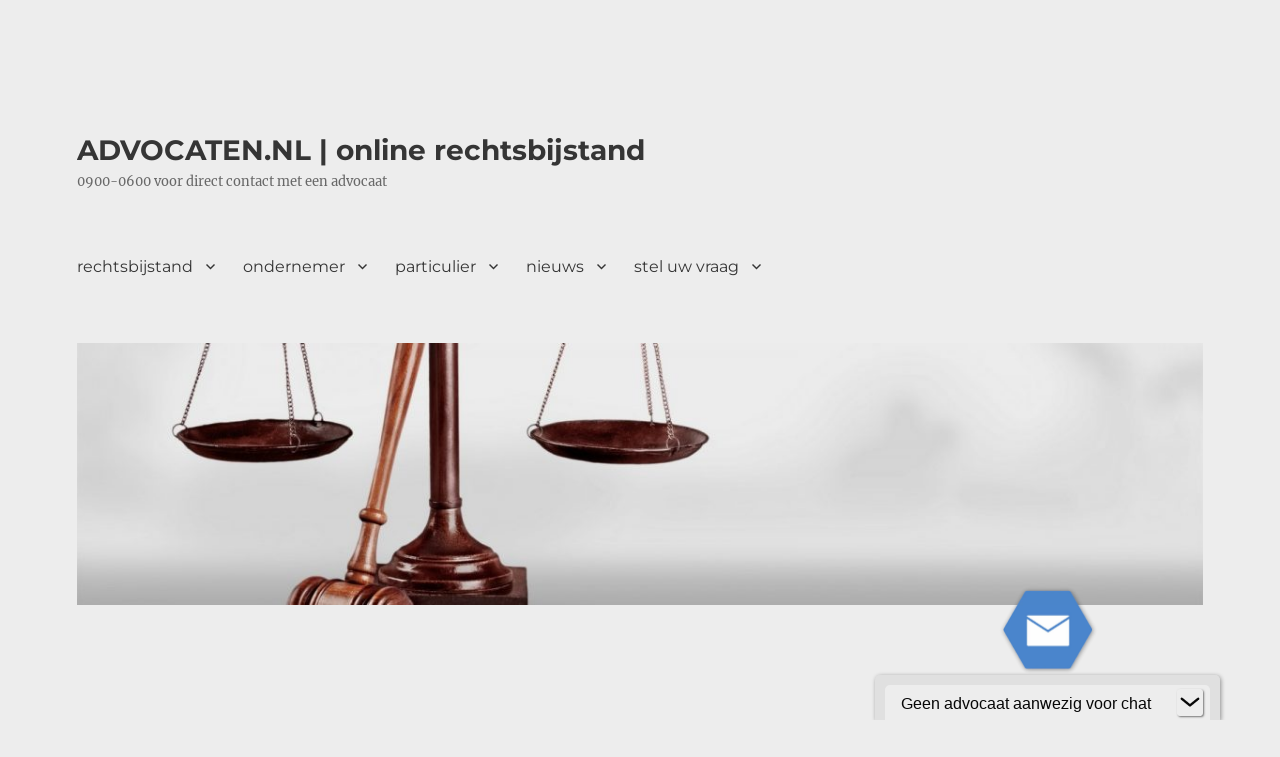

--- FILE ---
content_type: text/html; charset=UTF-8
request_url: https://www.advocaten.nl/tag/erfrecht/
body_size: 36437
content:
<!DOCTYPE html>
<html dir="ltr" lang="nl-NL" prefix="og: https://ogp.me/ns#" class="no-js">
<head>
	<meta charset="UTF-8">
	<meta name="viewport" content="width=device-width, initial-scale=1.0">
	<link rel="profile" href="https://gmpg.org/xfn/11">
		<script>
(function(html){html.className = html.className.replace(/\bno-js\b/,'js')})(document.documentElement);
//# sourceURL=twentysixteen_javascript_detection
</script>
<title>erfrecht - ADVOCATEN.NL | online rechtsbijstand</title>

		<!-- All in One SEO 4.8.6 - aioseo.com -->
	<meta name="robots" content="max-image-preview:large" />
	<link rel="canonical" href="https://www.advocaten.nl/tag/erfrecht/" />
	<meta name="generator" content="All in One SEO (AIOSEO) 4.8.6" />
		<script type="application/ld+json" class="aioseo-schema">
			{"@context":"https:\/\/schema.org","@graph":[{"@type":"BreadcrumbList","@id":"https:\/\/www.advocaten.nl\/tag\/erfrecht\/#breadcrumblist","itemListElement":[{"@type":"ListItem","@id":"https:\/\/www.advocaten.nl#listItem","position":1,"name":"Home","item":"https:\/\/www.advocaten.nl","nextItem":{"@type":"ListItem","@id":"https:\/\/www.advocaten.nl\/tag\/erfrecht\/#listItem","name":"erfrecht"}},{"@type":"ListItem","@id":"https:\/\/www.advocaten.nl\/tag\/erfrecht\/#listItem","position":2,"name":"erfrecht","previousItem":{"@type":"ListItem","@id":"https:\/\/www.advocaten.nl#listItem","name":"Home"}}]},{"@type":"CollectionPage","@id":"https:\/\/www.advocaten.nl\/tag\/erfrecht\/#collectionpage","url":"https:\/\/www.advocaten.nl\/tag\/erfrecht\/","name":"erfrecht - ADVOCATEN.NL | online rechtsbijstand","inLanguage":"nl-NL","isPartOf":{"@id":"https:\/\/www.advocaten.nl\/#website"},"breadcrumb":{"@id":"https:\/\/www.advocaten.nl\/tag\/erfrecht\/#breadcrumblist"}},{"@type":"Organization","@id":"https:\/\/www.advocaten.nl\/#organization","name":"ADVOCATEN.NL | online rechtsbijstand","description":"0900-0600 voor direct contact met een advocaat","url":"https:\/\/www.advocaten.nl\/"},{"@type":"WebSite","@id":"https:\/\/www.advocaten.nl\/#website","url":"https:\/\/www.advocaten.nl\/","name":"ADVOCATEN.NL | online rechtsbijstand","description":"0900-0600 voor direct contact met een advocaat","inLanguage":"nl-NL","publisher":{"@id":"https:\/\/www.advocaten.nl\/#organization"}}]}
		</script>
		<!-- All in One SEO -->

<link rel='dns-prefetch' href='//www.advocaten.nl' />
<link rel="alternate" type="application/rss+xml" title="ADVOCATEN.NL | online rechtsbijstand &raquo; feed" href="https://www.advocaten.nl/feed/" />
<link rel="alternate" type="application/rss+xml" title="ADVOCATEN.NL | online rechtsbijstand &raquo; reacties feed" href="https://www.advocaten.nl/comments/feed/" />
<link rel="alternate" type="application/rss+xml" title="ADVOCATEN.NL | online rechtsbijstand &raquo; erfrecht tag feed" href="https://www.advocaten.nl/tag/erfrecht/feed/" />
		<!-- This site uses the Google Analytics by MonsterInsights plugin v9.11.1 - Using Analytics tracking - https://www.monsterinsights.com/ -->
							<script src="//www.googletagmanager.com/gtag/js?id=G-1X7EYSNEGG"  data-cfasync="false" data-wpfc-render="false" async></script>
			<script data-cfasync="false" data-wpfc-render="false">
				var mi_version = '9.11.1';
				var mi_track_user = true;
				var mi_no_track_reason = '';
								var MonsterInsightsDefaultLocations = {"page_location":"https:\/\/www.advocaten.nl\/tag\/erfrecht\/"};
								if ( typeof MonsterInsightsPrivacyGuardFilter === 'function' ) {
					var MonsterInsightsLocations = (typeof MonsterInsightsExcludeQuery === 'object') ? MonsterInsightsPrivacyGuardFilter( MonsterInsightsExcludeQuery ) : MonsterInsightsPrivacyGuardFilter( MonsterInsightsDefaultLocations );
				} else {
					var MonsterInsightsLocations = (typeof MonsterInsightsExcludeQuery === 'object') ? MonsterInsightsExcludeQuery : MonsterInsightsDefaultLocations;
				}

								var disableStrs = [
										'ga-disable-G-1X7EYSNEGG',
									];

				/* Function to detect opted out users */
				function __gtagTrackerIsOptedOut() {
					for (var index = 0; index < disableStrs.length; index++) {
						if (document.cookie.indexOf(disableStrs[index] + '=true') > -1) {
							return true;
						}
					}

					return false;
				}

				/* Disable tracking if the opt-out cookie exists. */
				if (__gtagTrackerIsOptedOut()) {
					for (var index = 0; index < disableStrs.length; index++) {
						window[disableStrs[index]] = true;
					}
				}

				/* Opt-out function */
				function __gtagTrackerOptout() {
					for (var index = 0; index < disableStrs.length; index++) {
						document.cookie = disableStrs[index] + '=true; expires=Thu, 31 Dec 2099 23:59:59 UTC; path=/';
						window[disableStrs[index]] = true;
					}
				}

				if ('undefined' === typeof gaOptout) {
					function gaOptout() {
						__gtagTrackerOptout();
					}
				}
								window.dataLayer = window.dataLayer || [];

				window.MonsterInsightsDualTracker = {
					helpers: {},
					trackers: {},
				};
				if (mi_track_user) {
					function __gtagDataLayer() {
						dataLayer.push(arguments);
					}

					function __gtagTracker(type, name, parameters) {
						if (!parameters) {
							parameters = {};
						}

						if (parameters.send_to) {
							__gtagDataLayer.apply(null, arguments);
							return;
						}

						if (type === 'event') {
														parameters.send_to = monsterinsights_frontend.v4_id;
							var hookName = name;
							if (typeof parameters['event_category'] !== 'undefined') {
								hookName = parameters['event_category'] + ':' + name;
							}

							if (typeof MonsterInsightsDualTracker.trackers[hookName] !== 'undefined') {
								MonsterInsightsDualTracker.trackers[hookName](parameters);
							} else {
								__gtagDataLayer('event', name, parameters);
							}
							
						} else {
							__gtagDataLayer.apply(null, arguments);
						}
					}

					__gtagTracker('js', new Date());
					__gtagTracker('set', {
						'developer_id.dZGIzZG': true,
											});
					if ( MonsterInsightsLocations.page_location ) {
						__gtagTracker('set', MonsterInsightsLocations);
					}
										__gtagTracker('config', 'G-1X7EYSNEGG', {"forceSSL":"true","link_attribution":"true"} );
										window.gtag = __gtagTracker;										(function () {
						/* https://developers.google.com/analytics/devguides/collection/analyticsjs/ */
						/* ga and __gaTracker compatibility shim. */
						var noopfn = function () {
							return null;
						};
						var newtracker = function () {
							return new Tracker();
						};
						var Tracker = function () {
							return null;
						};
						var p = Tracker.prototype;
						p.get = noopfn;
						p.set = noopfn;
						p.send = function () {
							var args = Array.prototype.slice.call(arguments);
							args.unshift('send');
							__gaTracker.apply(null, args);
						};
						var __gaTracker = function () {
							var len = arguments.length;
							if (len === 0) {
								return;
							}
							var f = arguments[len - 1];
							if (typeof f !== 'object' || f === null || typeof f.hitCallback !== 'function') {
								if ('send' === arguments[0]) {
									var hitConverted, hitObject = false, action;
									if ('event' === arguments[1]) {
										if ('undefined' !== typeof arguments[3]) {
											hitObject = {
												'eventAction': arguments[3],
												'eventCategory': arguments[2],
												'eventLabel': arguments[4],
												'value': arguments[5] ? arguments[5] : 1,
											}
										}
									}
									if ('pageview' === arguments[1]) {
										if ('undefined' !== typeof arguments[2]) {
											hitObject = {
												'eventAction': 'page_view',
												'page_path': arguments[2],
											}
										}
									}
									if (typeof arguments[2] === 'object') {
										hitObject = arguments[2];
									}
									if (typeof arguments[5] === 'object') {
										Object.assign(hitObject, arguments[5]);
									}
									if ('undefined' !== typeof arguments[1].hitType) {
										hitObject = arguments[1];
										if ('pageview' === hitObject.hitType) {
											hitObject.eventAction = 'page_view';
										}
									}
									if (hitObject) {
										action = 'timing' === arguments[1].hitType ? 'timing_complete' : hitObject.eventAction;
										hitConverted = mapArgs(hitObject);
										__gtagTracker('event', action, hitConverted);
									}
								}
								return;
							}

							function mapArgs(args) {
								var arg, hit = {};
								var gaMap = {
									'eventCategory': 'event_category',
									'eventAction': 'event_action',
									'eventLabel': 'event_label',
									'eventValue': 'event_value',
									'nonInteraction': 'non_interaction',
									'timingCategory': 'event_category',
									'timingVar': 'name',
									'timingValue': 'value',
									'timingLabel': 'event_label',
									'page': 'page_path',
									'location': 'page_location',
									'title': 'page_title',
									'referrer' : 'page_referrer',
								};
								for (arg in args) {
																		if (!(!args.hasOwnProperty(arg) || !gaMap.hasOwnProperty(arg))) {
										hit[gaMap[arg]] = args[arg];
									} else {
										hit[arg] = args[arg];
									}
								}
								return hit;
							}

							try {
								f.hitCallback();
							} catch (ex) {
							}
						};
						__gaTracker.create = newtracker;
						__gaTracker.getByName = newtracker;
						__gaTracker.getAll = function () {
							return [];
						};
						__gaTracker.remove = noopfn;
						__gaTracker.loaded = true;
						window['__gaTracker'] = __gaTracker;
					})();
									} else {
										console.log("");
					(function () {
						function __gtagTracker() {
							return null;
						}

						window['__gtagTracker'] = __gtagTracker;
						window['gtag'] = __gtagTracker;
					})();
									}
			</script>
							<!-- / Google Analytics by MonsterInsights -->
		<style id='wp-img-auto-sizes-contain-inline-css'>
img:is([sizes=auto i],[sizes^="auto," i]){contain-intrinsic-size:3000px 1500px}
/*# sourceURL=wp-img-auto-sizes-contain-inline-css */
</style>
<link rel='stylesheet' id='form-manager-css-css' href='https://www.advocaten.nl/wp-content/plugins/wordpress-form-manager/css/style.css?ver=6.9' media='all' />
<style id='wp-emoji-styles-inline-css'>

	img.wp-smiley, img.emoji {
		display: inline !important;
		border: none !important;
		box-shadow: none !important;
		height: 1em !important;
		width: 1em !important;
		margin: 0 0.07em !important;
		vertical-align: -0.1em !important;
		background: none !important;
		padding: 0 !important;
	}
/*# sourceURL=wp-emoji-styles-inline-css */
</style>
<style id='wp-block-library-inline-css'>
:root{--wp-block-synced-color:#7a00df;--wp-block-synced-color--rgb:122,0,223;--wp-bound-block-color:var(--wp-block-synced-color);--wp-editor-canvas-background:#ddd;--wp-admin-theme-color:#007cba;--wp-admin-theme-color--rgb:0,124,186;--wp-admin-theme-color-darker-10:#006ba1;--wp-admin-theme-color-darker-10--rgb:0,107,160.5;--wp-admin-theme-color-darker-20:#005a87;--wp-admin-theme-color-darker-20--rgb:0,90,135;--wp-admin-border-width-focus:2px}@media (min-resolution:192dpi){:root{--wp-admin-border-width-focus:1.5px}}.wp-element-button{cursor:pointer}:root .has-very-light-gray-background-color{background-color:#eee}:root .has-very-dark-gray-background-color{background-color:#313131}:root .has-very-light-gray-color{color:#eee}:root .has-very-dark-gray-color{color:#313131}:root .has-vivid-green-cyan-to-vivid-cyan-blue-gradient-background{background:linear-gradient(135deg,#00d084,#0693e3)}:root .has-purple-crush-gradient-background{background:linear-gradient(135deg,#34e2e4,#4721fb 50%,#ab1dfe)}:root .has-hazy-dawn-gradient-background{background:linear-gradient(135deg,#faaca8,#dad0ec)}:root .has-subdued-olive-gradient-background{background:linear-gradient(135deg,#fafae1,#67a671)}:root .has-atomic-cream-gradient-background{background:linear-gradient(135deg,#fdd79a,#004a59)}:root .has-nightshade-gradient-background{background:linear-gradient(135deg,#330968,#31cdcf)}:root .has-midnight-gradient-background{background:linear-gradient(135deg,#020381,#2874fc)}:root{--wp--preset--font-size--normal:16px;--wp--preset--font-size--huge:42px}.has-regular-font-size{font-size:1em}.has-larger-font-size{font-size:2.625em}.has-normal-font-size{font-size:var(--wp--preset--font-size--normal)}.has-huge-font-size{font-size:var(--wp--preset--font-size--huge)}.has-text-align-center{text-align:center}.has-text-align-left{text-align:left}.has-text-align-right{text-align:right}.has-fit-text{white-space:nowrap!important}#end-resizable-editor-section{display:none}.aligncenter{clear:both}.items-justified-left{justify-content:flex-start}.items-justified-center{justify-content:center}.items-justified-right{justify-content:flex-end}.items-justified-space-between{justify-content:space-between}.screen-reader-text{border:0;clip-path:inset(50%);height:1px;margin:-1px;overflow:hidden;padding:0;position:absolute;width:1px;word-wrap:normal!important}.screen-reader-text:focus{background-color:#ddd;clip-path:none;color:#444;display:block;font-size:1em;height:auto;left:5px;line-height:normal;padding:15px 23px 14px;text-decoration:none;top:5px;width:auto;z-index:100000}html :where(.has-border-color){border-style:solid}html :where([style*=border-top-color]){border-top-style:solid}html :where([style*=border-right-color]){border-right-style:solid}html :where([style*=border-bottom-color]){border-bottom-style:solid}html :where([style*=border-left-color]){border-left-style:solid}html :where([style*=border-width]){border-style:solid}html :where([style*=border-top-width]){border-top-style:solid}html :where([style*=border-right-width]){border-right-style:solid}html :where([style*=border-bottom-width]){border-bottom-style:solid}html :where([style*=border-left-width]){border-left-style:solid}html :where(img[class*=wp-image-]){height:auto;max-width:100%}:where(figure){margin:0 0 1em}html :where(.is-position-sticky){--wp-admin--admin-bar--position-offset:var(--wp-admin--admin-bar--height,0px)}@media screen and (max-width:600px){html :where(.is-position-sticky){--wp-admin--admin-bar--position-offset:0px}}

/*# sourceURL=wp-block-library-inline-css */
</style><style id='wp-block-heading-inline-css'>
h1:where(.wp-block-heading).has-background,h2:where(.wp-block-heading).has-background,h3:where(.wp-block-heading).has-background,h4:where(.wp-block-heading).has-background,h5:where(.wp-block-heading).has-background,h6:where(.wp-block-heading).has-background{padding:1.25em 2.375em}h1.has-text-align-left[style*=writing-mode]:where([style*=vertical-lr]),h1.has-text-align-right[style*=writing-mode]:where([style*=vertical-rl]),h2.has-text-align-left[style*=writing-mode]:where([style*=vertical-lr]),h2.has-text-align-right[style*=writing-mode]:where([style*=vertical-rl]),h3.has-text-align-left[style*=writing-mode]:where([style*=vertical-lr]),h3.has-text-align-right[style*=writing-mode]:where([style*=vertical-rl]),h4.has-text-align-left[style*=writing-mode]:where([style*=vertical-lr]),h4.has-text-align-right[style*=writing-mode]:where([style*=vertical-rl]),h5.has-text-align-left[style*=writing-mode]:where([style*=vertical-lr]),h5.has-text-align-right[style*=writing-mode]:where([style*=vertical-rl]),h6.has-text-align-left[style*=writing-mode]:where([style*=vertical-lr]),h6.has-text-align-right[style*=writing-mode]:where([style*=vertical-rl]){rotate:180deg}
/*# sourceURL=https://www.advocaten.nl/wp-includes/blocks/heading/style.min.css */
</style>
<style id='wp-block-list-inline-css'>
ol,ul{box-sizing:border-box}:root :where(.wp-block-list.has-background){padding:1.25em 2.375em}
/*# sourceURL=https://www.advocaten.nl/wp-includes/blocks/list/style.min.css */
</style>
<style id='wp-block-paragraph-inline-css'>
.is-small-text{font-size:.875em}.is-regular-text{font-size:1em}.is-large-text{font-size:2.25em}.is-larger-text{font-size:3em}.has-drop-cap:not(:focus):first-letter{float:left;font-size:8.4em;font-style:normal;font-weight:100;line-height:.68;margin:.05em .1em 0 0;text-transform:uppercase}body.rtl .has-drop-cap:not(:focus):first-letter{float:none;margin-left:.1em}p.has-drop-cap.has-background{overflow:hidden}:root :where(p.has-background){padding:1.25em 2.375em}:where(p.has-text-color:not(.has-link-color)) a{color:inherit}p.has-text-align-left[style*="writing-mode:vertical-lr"],p.has-text-align-right[style*="writing-mode:vertical-rl"]{rotate:180deg}
/*# sourceURL=https://www.advocaten.nl/wp-includes/blocks/paragraph/style.min.css */
</style>
<style id='global-styles-inline-css'>
:root{--wp--preset--aspect-ratio--square: 1;--wp--preset--aspect-ratio--4-3: 4/3;--wp--preset--aspect-ratio--3-4: 3/4;--wp--preset--aspect-ratio--3-2: 3/2;--wp--preset--aspect-ratio--2-3: 2/3;--wp--preset--aspect-ratio--16-9: 16/9;--wp--preset--aspect-ratio--9-16: 9/16;--wp--preset--color--black: #000000;--wp--preset--color--cyan-bluish-gray: #abb8c3;--wp--preset--color--white: #fff;--wp--preset--color--pale-pink: #f78da7;--wp--preset--color--vivid-red: #cf2e2e;--wp--preset--color--luminous-vivid-orange: #ff6900;--wp--preset--color--luminous-vivid-amber: #fcb900;--wp--preset--color--light-green-cyan: #7bdcb5;--wp--preset--color--vivid-green-cyan: #00d084;--wp--preset--color--pale-cyan-blue: #8ed1fc;--wp--preset--color--vivid-cyan-blue: #0693e3;--wp--preset--color--vivid-purple: #9b51e0;--wp--preset--color--dark-gray: #1a1a1a;--wp--preset--color--medium-gray: #686868;--wp--preset--color--light-gray: #e5e5e5;--wp--preset--color--blue-gray: #4d545c;--wp--preset--color--bright-blue: #007acc;--wp--preset--color--light-blue: #9adffd;--wp--preset--color--dark-brown: #402b30;--wp--preset--color--medium-brown: #774e24;--wp--preset--color--dark-red: #640c1f;--wp--preset--color--bright-red: #ff675f;--wp--preset--color--yellow: #ffef8e;--wp--preset--gradient--vivid-cyan-blue-to-vivid-purple: linear-gradient(135deg,rgb(6,147,227) 0%,rgb(155,81,224) 100%);--wp--preset--gradient--light-green-cyan-to-vivid-green-cyan: linear-gradient(135deg,rgb(122,220,180) 0%,rgb(0,208,130) 100%);--wp--preset--gradient--luminous-vivid-amber-to-luminous-vivid-orange: linear-gradient(135deg,rgb(252,185,0) 0%,rgb(255,105,0) 100%);--wp--preset--gradient--luminous-vivid-orange-to-vivid-red: linear-gradient(135deg,rgb(255,105,0) 0%,rgb(207,46,46) 100%);--wp--preset--gradient--very-light-gray-to-cyan-bluish-gray: linear-gradient(135deg,rgb(238,238,238) 0%,rgb(169,184,195) 100%);--wp--preset--gradient--cool-to-warm-spectrum: linear-gradient(135deg,rgb(74,234,220) 0%,rgb(151,120,209) 20%,rgb(207,42,186) 40%,rgb(238,44,130) 60%,rgb(251,105,98) 80%,rgb(254,248,76) 100%);--wp--preset--gradient--blush-light-purple: linear-gradient(135deg,rgb(255,206,236) 0%,rgb(152,150,240) 100%);--wp--preset--gradient--blush-bordeaux: linear-gradient(135deg,rgb(254,205,165) 0%,rgb(254,45,45) 50%,rgb(107,0,62) 100%);--wp--preset--gradient--luminous-dusk: linear-gradient(135deg,rgb(255,203,112) 0%,rgb(199,81,192) 50%,rgb(65,88,208) 100%);--wp--preset--gradient--pale-ocean: linear-gradient(135deg,rgb(255,245,203) 0%,rgb(182,227,212) 50%,rgb(51,167,181) 100%);--wp--preset--gradient--electric-grass: linear-gradient(135deg,rgb(202,248,128) 0%,rgb(113,206,126) 100%);--wp--preset--gradient--midnight: linear-gradient(135deg,rgb(2,3,129) 0%,rgb(40,116,252) 100%);--wp--preset--font-size--small: 13px;--wp--preset--font-size--medium: 20px;--wp--preset--font-size--large: 36px;--wp--preset--font-size--x-large: 42px;--wp--preset--spacing--20: 0.44rem;--wp--preset--spacing--30: 0.67rem;--wp--preset--spacing--40: 1rem;--wp--preset--spacing--50: 1.5rem;--wp--preset--spacing--60: 2.25rem;--wp--preset--spacing--70: 3.38rem;--wp--preset--spacing--80: 5.06rem;--wp--preset--shadow--natural: 6px 6px 9px rgba(0, 0, 0, 0.2);--wp--preset--shadow--deep: 12px 12px 50px rgba(0, 0, 0, 0.4);--wp--preset--shadow--sharp: 6px 6px 0px rgba(0, 0, 0, 0.2);--wp--preset--shadow--outlined: 6px 6px 0px -3px rgb(255, 255, 255), 6px 6px rgb(0, 0, 0);--wp--preset--shadow--crisp: 6px 6px 0px rgb(0, 0, 0);}:where(.is-layout-flex){gap: 0.5em;}:where(.is-layout-grid){gap: 0.5em;}body .is-layout-flex{display: flex;}.is-layout-flex{flex-wrap: wrap;align-items: center;}.is-layout-flex > :is(*, div){margin: 0;}body .is-layout-grid{display: grid;}.is-layout-grid > :is(*, div){margin: 0;}:where(.wp-block-columns.is-layout-flex){gap: 2em;}:where(.wp-block-columns.is-layout-grid){gap: 2em;}:where(.wp-block-post-template.is-layout-flex){gap: 1.25em;}:where(.wp-block-post-template.is-layout-grid){gap: 1.25em;}.has-black-color{color: var(--wp--preset--color--black) !important;}.has-cyan-bluish-gray-color{color: var(--wp--preset--color--cyan-bluish-gray) !important;}.has-white-color{color: var(--wp--preset--color--white) !important;}.has-pale-pink-color{color: var(--wp--preset--color--pale-pink) !important;}.has-vivid-red-color{color: var(--wp--preset--color--vivid-red) !important;}.has-luminous-vivid-orange-color{color: var(--wp--preset--color--luminous-vivid-orange) !important;}.has-luminous-vivid-amber-color{color: var(--wp--preset--color--luminous-vivid-amber) !important;}.has-light-green-cyan-color{color: var(--wp--preset--color--light-green-cyan) !important;}.has-vivid-green-cyan-color{color: var(--wp--preset--color--vivid-green-cyan) !important;}.has-pale-cyan-blue-color{color: var(--wp--preset--color--pale-cyan-blue) !important;}.has-vivid-cyan-blue-color{color: var(--wp--preset--color--vivid-cyan-blue) !important;}.has-vivid-purple-color{color: var(--wp--preset--color--vivid-purple) !important;}.has-black-background-color{background-color: var(--wp--preset--color--black) !important;}.has-cyan-bluish-gray-background-color{background-color: var(--wp--preset--color--cyan-bluish-gray) !important;}.has-white-background-color{background-color: var(--wp--preset--color--white) !important;}.has-pale-pink-background-color{background-color: var(--wp--preset--color--pale-pink) !important;}.has-vivid-red-background-color{background-color: var(--wp--preset--color--vivid-red) !important;}.has-luminous-vivid-orange-background-color{background-color: var(--wp--preset--color--luminous-vivid-orange) !important;}.has-luminous-vivid-amber-background-color{background-color: var(--wp--preset--color--luminous-vivid-amber) !important;}.has-light-green-cyan-background-color{background-color: var(--wp--preset--color--light-green-cyan) !important;}.has-vivid-green-cyan-background-color{background-color: var(--wp--preset--color--vivid-green-cyan) !important;}.has-pale-cyan-blue-background-color{background-color: var(--wp--preset--color--pale-cyan-blue) !important;}.has-vivid-cyan-blue-background-color{background-color: var(--wp--preset--color--vivid-cyan-blue) !important;}.has-vivid-purple-background-color{background-color: var(--wp--preset--color--vivid-purple) !important;}.has-black-border-color{border-color: var(--wp--preset--color--black) !important;}.has-cyan-bluish-gray-border-color{border-color: var(--wp--preset--color--cyan-bluish-gray) !important;}.has-white-border-color{border-color: var(--wp--preset--color--white) !important;}.has-pale-pink-border-color{border-color: var(--wp--preset--color--pale-pink) !important;}.has-vivid-red-border-color{border-color: var(--wp--preset--color--vivid-red) !important;}.has-luminous-vivid-orange-border-color{border-color: var(--wp--preset--color--luminous-vivid-orange) !important;}.has-luminous-vivid-amber-border-color{border-color: var(--wp--preset--color--luminous-vivid-amber) !important;}.has-light-green-cyan-border-color{border-color: var(--wp--preset--color--light-green-cyan) !important;}.has-vivid-green-cyan-border-color{border-color: var(--wp--preset--color--vivid-green-cyan) !important;}.has-pale-cyan-blue-border-color{border-color: var(--wp--preset--color--pale-cyan-blue) !important;}.has-vivid-cyan-blue-border-color{border-color: var(--wp--preset--color--vivid-cyan-blue) !important;}.has-vivid-purple-border-color{border-color: var(--wp--preset--color--vivid-purple) !important;}.has-vivid-cyan-blue-to-vivid-purple-gradient-background{background: var(--wp--preset--gradient--vivid-cyan-blue-to-vivid-purple) !important;}.has-light-green-cyan-to-vivid-green-cyan-gradient-background{background: var(--wp--preset--gradient--light-green-cyan-to-vivid-green-cyan) !important;}.has-luminous-vivid-amber-to-luminous-vivid-orange-gradient-background{background: var(--wp--preset--gradient--luminous-vivid-amber-to-luminous-vivid-orange) !important;}.has-luminous-vivid-orange-to-vivid-red-gradient-background{background: var(--wp--preset--gradient--luminous-vivid-orange-to-vivid-red) !important;}.has-very-light-gray-to-cyan-bluish-gray-gradient-background{background: var(--wp--preset--gradient--very-light-gray-to-cyan-bluish-gray) !important;}.has-cool-to-warm-spectrum-gradient-background{background: var(--wp--preset--gradient--cool-to-warm-spectrum) !important;}.has-blush-light-purple-gradient-background{background: var(--wp--preset--gradient--blush-light-purple) !important;}.has-blush-bordeaux-gradient-background{background: var(--wp--preset--gradient--blush-bordeaux) !important;}.has-luminous-dusk-gradient-background{background: var(--wp--preset--gradient--luminous-dusk) !important;}.has-pale-ocean-gradient-background{background: var(--wp--preset--gradient--pale-ocean) !important;}.has-electric-grass-gradient-background{background: var(--wp--preset--gradient--electric-grass) !important;}.has-midnight-gradient-background{background: var(--wp--preset--gradient--midnight) !important;}.has-small-font-size{font-size: var(--wp--preset--font-size--small) !important;}.has-medium-font-size{font-size: var(--wp--preset--font-size--medium) !important;}.has-large-font-size{font-size: var(--wp--preset--font-size--large) !important;}.has-x-large-font-size{font-size: var(--wp--preset--font-size--x-large) !important;}
/*# sourceURL=global-styles-inline-css */
</style>

<style id='classic-theme-styles-inline-css'>
/*! This file is auto-generated */
.wp-block-button__link{color:#fff;background-color:#32373c;border-radius:9999px;box-shadow:none;text-decoration:none;padding:calc(.667em + 2px) calc(1.333em + 2px);font-size:1.125em}.wp-block-file__button{background:#32373c;color:#fff;text-decoration:none}
/*# sourceURL=/wp-includes/css/classic-themes.min.css */
</style>
<link rel='stylesheet' id='twentysixteen-fonts-css' href='https://www.advocaten.nl/wp-content/themes/twentysixteen/fonts/merriweather-plus-montserrat-plus-inconsolata.css?ver=20230328' media='all' />
<link rel='stylesheet' id='genericons-css' href='https://www.advocaten.nl/wp-content/themes/twentysixteen/genericons/genericons.css?ver=20251101' media='all' />
<link rel='stylesheet' id='twentysixteen-style-css' href='https://www.advocaten.nl/wp-content/themes/twentysixteen/style.css?ver=20251202' media='all' />
<style id='twentysixteen-style-inline-css'>

		/* Custom Page Background Color */
		.site {
			background-color: #ededed;
		}

		mark,
		ins,
		button,
		button[disabled]:hover,
		button[disabled]:focus,
		input[type="button"],
		input[type="button"][disabled]:hover,
		input[type="button"][disabled]:focus,
		input[type="reset"],
		input[type="reset"][disabled]:hover,
		input[type="reset"][disabled]:focus,
		input[type="submit"],
		input[type="submit"][disabled]:hover,
		input[type="submit"][disabled]:focus,
		.menu-toggle.toggled-on,
		.menu-toggle.toggled-on:hover,
		.menu-toggle.toggled-on:focus,
		.pagination .prev,
		.pagination .next,
		.pagination .prev:hover,
		.pagination .prev:focus,
		.pagination .next:hover,
		.pagination .next:focus,
		.pagination .nav-links:before,
		.pagination .nav-links:after,
		.widget_calendar tbody a,
		.widget_calendar tbody a:hover,
		.widget_calendar tbody a:focus,
		.page-links a,
		.page-links a:hover,
		.page-links a:focus {
			color: #ededed;
		}

		@media screen and (min-width: 56.875em) {
			.main-navigation ul ul li {
				background-color: #ededed;
			}

			.main-navigation ul ul:after {
				border-top-color: #ededed;
				border-bottom-color: #ededed;
			}
		}
	

		/* Custom Main Text Color */
		body,
		blockquote cite,
		blockquote small,
		.main-navigation a,
		.menu-toggle,
		.dropdown-toggle,
		.social-navigation a,
		.post-navigation a,
		.pagination a:hover,
		.pagination a:focus,
		.widget-title a,
		.site-branding .site-title a,
		.entry-title a,
		.page-links > .page-links-title,
		.comment-author,
		.comment-reply-title small a:hover,
		.comment-reply-title small a:focus {
			color: #353535;
		}

		blockquote,
		.menu-toggle.toggled-on,
		.menu-toggle.toggled-on:hover,
		.menu-toggle.toggled-on:focus,
		.post-navigation,
		.post-navigation div + div,
		.pagination,
		.widget,
		.page-header,
		.page-links a,
		.comments-title,
		.comment-reply-title {
			border-color: #353535;
		}

		button,
		button[disabled]:hover,
		button[disabled]:focus,
		input[type="button"],
		input[type="button"][disabled]:hover,
		input[type="button"][disabled]:focus,
		input[type="reset"],
		input[type="reset"][disabled]:hover,
		input[type="reset"][disabled]:focus,
		input[type="submit"],
		input[type="submit"][disabled]:hover,
		input[type="submit"][disabled]:focus,
		.menu-toggle.toggled-on,
		.menu-toggle.toggled-on:hover,
		.menu-toggle.toggled-on:focus,
		.pagination:before,
		.pagination:after,
		.pagination .prev,
		.pagination .next,
		.page-links a {
			background-color: #353535;
		}

		/* Border Color */
		fieldset,
		pre,
		abbr,
		acronym,
		table,
		th,
		td,
		input[type="date"],
		input[type="time"],
		input[type="datetime-local"],
		input[type="week"],
		input[type="month"],
		input[type="text"],
		input[type="email"],
		input[type="url"],
		input[type="password"],
		input[type="search"],
		input[type="tel"],
		input[type="number"],
		textarea,
		.main-navigation li,
		.main-navigation .primary-menu,
		.menu-toggle,
		.dropdown-toggle:after,
		.social-navigation a,
		.image-navigation,
		.comment-navigation,
		.tagcloud a,
		.entry-content,
		.entry-summary,
		.page-links a,
		.page-links > span,
		.comment-list article,
		.comment-list .pingback,
		.comment-list .trackback,
		.comment-reply-link,
		.no-comments,
		.widecolumn .mu_register .mu_alert {
			border-color: rgba( 53, 53, 53, 0.2);
		}

		hr,
		code {
			background-color: rgba( 53, 53, 53, 0.2);
		}

		@media screen and (min-width: 56.875em) {
			.main-navigation ul ul,
			.main-navigation ul ul li {
				border-color: rgba( 53, 53, 53, 0.2);
			}

			.main-navigation ul ul:before {
				border-top-color: rgba( 53, 53, 53, 0.2);
				border-bottom-color: rgba( 53, 53, 53, 0.2);
			}
		}
	
/*# sourceURL=twentysixteen-style-inline-css */
</style>
<link rel='stylesheet' id='twentysixteen-block-style-css' href='https://www.advocaten.nl/wp-content/themes/twentysixteen/css/blocks.css?ver=20240817' media='all' />
<script id="form-manager-js-user-js-extra">
var fm_user_I18n = {"ajaxurl":"https://www.advocaten.nl/wp-admin/admin-ajax.php"};
//# sourceURL=form-manager-js-user-js-extra
</script>
<script src="https://www.advocaten.nl/wp-content/plugins/wordpress-form-manager/js/userscripts.js?ver=6.9" id="form-manager-js-user-js"></script>
<script src="https://www.advocaten.nl/wp-content/plugins/google-analytics-for-wordpress/assets/js/frontend-gtag.min.js?ver=9.11.1" id="monsterinsights-frontend-script-js" async data-wp-strategy="async"></script>
<script data-cfasync="false" data-wpfc-render="false" id='monsterinsights-frontend-script-js-extra'>var monsterinsights_frontend = {"js_events_tracking":"true","download_extensions":"doc,pdf,ppt,zip,xls,docx,pptx,xlsx","inbound_paths":"[]","home_url":"https:\/\/www.advocaten.nl","hash_tracking":"false","v4_id":"G-1X7EYSNEGG"};</script>
<script src="https://www.advocaten.nl/wp-includes/js/jquery/jquery.min.js?ver=3.7.1" id="jquery-core-js"></script>
<script src="https://www.advocaten.nl/wp-includes/js/jquery/jquery-migrate.min.js?ver=3.4.1" id="jquery-migrate-js"></script>
<script id="twentysixteen-script-js-extra">
var screenReaderText = {"expand":"submenu uitvouwen","collapse":"submenu invouwen"};
//# sourceURL=twentysixteen-script-js-extra
</script>
<script src="https://www.advocaten.nl/wp-content/themes/twentysixteen/js/functions.js?ver=20230629" id="twentysixteen-script-js" defer data-wp-strategy="defer"></script>
<link rel="https://api.w.org/" href="https://www.advocaten.nl/wp-json/" /><link rel="alternate" title="JSON" type="application/json" href="https://www.advocaten.nl/wp-json/wp/v2/tags/1808" /><link rel="EditURI" type="application/rsd+xml" title="RSD" href="https://www.advocaten.nl/xmlrpc.php?rsd" />
<meta name="generator" content="WordPress 6.9" />
<style id="custom-background-css">
body.custom-background { background-color: #ededed; }
</style>
	<link rel="icon" href="https://www.advocaten.nl/wp-content/uploads/2017/12/cropped-red-dot2-32x32.png" sizes="32x32" />
<link rel="icon" href="https://www.advocaten.nl/wp-content/uploads/2017/12/cropped-red-dot2-192x192.png" sizes="192x192" />
<link rel="apple-touch-icon" href="https://www.advocaten.nl/wp-content/uploads/2017/12/cropped-red-dot2-180x180.png" />
<meta name="msapplication-TileImage" content="https://www.advocaten.nl/wp-content/uploads/2017/12/cropped-red-dot2-270x270.png" />
			<!-- Easy Columns 2.1.1 by Pat Friedl http://www.patrickfriedl.com -->
			<link rel="stylesheet" href="https://www.advocaten.nl/wp-content/plugins/easy-columns/css/easy-columns.css" type="text/css" media="screen, projection" />
			</head>

<body class="archive tag tag-erfrecht tag-1808 custom-background wp-embed-responsive wp-theme-twentysixteen group-blog hfeed">
<div id="page" class="site">
	<div class="site-inner">
		<a class="skip-link screen-reader-text" href="#content">
			Ga naar de inhoud		</a>

		<header id="masthead" class="site-header">
			<div class="site-header-main">
				<div class="site-branding">
											<p class="site-title"><a href="https://www.advocaten.nl/" rel="home" >ADVOCATEN.NL | online rechtsbijstand</a></p>
												<p class="site-description">0900-0600 voor direct contact met een advocaat</p>
									</div><!-- .site-branding -->

									<button id="menu-toggle" class="menu-toggle">Menu</button>

					<div id="site-header-menu" class="site-header-menu">
													<nav id="site-navigation" class="main-navigation" aria-label="Primair menu">
								<div class="menu-hoofdmenu-container"><ul id="menu-hoofdmenu" class="primary-menu"><li id="menu-item-5585" class="menu-item menu-item-type-post_type menu-item-object-page menu-item-has-children menu-item-5585"><a href="https://www.advocaten.nl/juridisch-advies-en-rechtsbijstand/">rechtsbijstand</a>
<ul class="sub-menu">
	<li id="menu-item-11474" class="menu-item menu-item-type-post_type menu-item-object-page menu-item-11474"><a href="https://www.advocaten.nl/juridisch-advies-en-rechtsbijstand/" title="juridisch advies en rechtsbijstand">advies en bijstand</a></li>
	<li id="menu-item-6454" class="menu-item menu-item-type-post_type menu-item-object-page menu-item-6454"><a href="https://www.advocaten.nl/gratis-juridisch-advies-stel-een-vraag/" title="gratis juridisch advies">stel een vraag</a></li>
	<li id="menu-item-5587" class="menu-item menu-item-type-post_type menu-item-object-page menu-item-5587"><a href="https://www.advocaten.nl/juridisch-advies-en-rechtsbijstand/" title="rechtsbijstand voor iedereen">rechtsbijstand</a></li>
	<li id="menu-item-6508" class="menu-item menu-item-type-post_type menu-item-object-page menu-item-has-children menu-item-6508"><a href="https://www.advocaten.nl/online-juridisch-advies-algemeen/" title="uitgebreid online juridisch advies">juridisch advies</a>
	<ul class="sub-menu">
		<li id="menu-item-6495" class="menu-item menu-item-type-post_type menu-item-object-page menu-item-6495"><a href="https://www.advocaten.nl/formulier-online-advies-algemeen/" title="formulier online juridisch advies">formulier juridisch advies</a></li>
	</ul>
</li>
	<li id="menu-item-6504" class="menu-item menu-item-type-post_type menu-item-object-page menu-item-has-children menu-item-6504"><a href="https://www.advocaten.nl/direct-procesbijstand-algemeen/" title="regel hier online procesbijstand">direct procesbijstand</a>
	<ul class="sub-menu">
		<li id="menu-item-6500" class="menu-item menu-item-type-post_type menu-item-object-page menu-item-6500"><a href="https://www.advocaten.nl/procesbijstand-allebei-part-ond/" title="online procesbijstand">formulier procesbijstand</a></li>
	</ul>
</li>
	<li id="menu-item-3169" class="menu-item menu-item-type-post_type menu-item-object-page menu-item-3169"><a href="https://www.advocaten.nl/de-civiele-procedure/">de civiele procedure</a></li>
	<li id="menu-item-2620" class="menu-item menu-item-type-post_type menu-item-object-page menu-item-2620"><a href="https://www.advocaten.nl/het-kort-geding/">het kort geding</a></li>
	<li id="menu-item-7834" class="menu-item menu-item-type-post_type menu-item-object-page menu-item-7834"><a href="https://www.advocaten.nl/de-dagvaarding/">de dagvaarding</a></li>
	<li id="menu-item-13080" class="menu-item menu-item-type-post_type menu-item-object-page menu-item-13080"><a href="https://www.advocaten.nl/het-conservatoir-beslag/">conservatoir beslag</a></li>
	<li id="menu-item-11109" class="menu-item menu-item-type-post_type menu-item-object-page menu-item-11109"><a href="https://www.advocaten.nl/de-verzoekschriftprocedure/" title="de verzoekschriftprocedure">het verzoekschrift</a></li>
</ul>
</li>
<li id="menu-item-186" class="menu-item menu-item-type-post_type menu-item-object-page menu-item-has-children menu-item-186"><a href="https://www.advocaten.nl/rechtsbijstand-voor-ondernemers/">ondernemer</a>
<ul class="sub-menu">
	<li id="menu-item-11475" class="menu-item menu-item-type-post_type menu-item-object-page menu-item-11475"><a href="https://www.advocaten.nl/rechtsbijstand-voor-ondernemers/" title="alle soorten rechtshulp voor ondernemers">rechtshulp ondernemers</a></li>
	<li id="menu-item-189" class="menu-item menu-item-type-post_type menu-item-object-page menu-item-189"><a href="https://www.advocaten.nl/juridisch-advies-voor-ondernemers/" title="gratis juridisch advies">stel een vraag</a></li>
	<li id="menu-item-6511" class="menu-item menu-item-type-post_type menu-item-object-page menu-item-6511"><a href="https://www.advocaten.nl/rechtsbijstand-voor-ondernemers/">rechtsbijstand</a></li>
	<li id="menu-item-6484" class="menu-item menu-item-type-post_type menu-item-object-page menu-item-has-children menu-item-6484"><a href="https://www.advocaten.nl/uitgebreid-juridisch-advies-of-rechtsbijstand-voor-uw-onderneming/" title="online juridisch advies voor onderneming">juridisch advies</a>
	<ul class="sub-menu">
		<li id="menu-item-6496" class="menu-item menu-item-type-post_type menu-item-object-page menu-item-6496"><a href="https://www.advocaten.nl/formulier-online-advies-voor-ondernemers/" title="formulier online advies voor ondernemers">formulier online advies</a></li>
	</ul>
</li>
	<li id="menu-item-6505" class="menu-item menu-item-type-post_type menu-item-object-page menu-item-has-children menu-item-6505"><a href="https://www.advocaten.nl/direct-procesbijstand/">procesbijstand</a>
	<ul class="sub-menu">
		<li id="menu-item-6501" class="menu-item menu-item-type-post_type menu-item-object-page menu-item-6501"><a href="https://www.advocaten.nl/formulier-procesbijstand-voor-ondernemers/" title="formulier procesbijstand voor ondernemers">formulier procesbijstand</a></li>
	</ul>
</li>
	<li id="menu-item-184" class="menu-item menu-item-type-post_type menu-item-object-page menu-item-has-children menu-item-184"><a href="https://www.advocaten.nl/incasso-van-vorderingen-no-cure-no-pay-elke-rechtbank/" title="incasso van vorderingen, door heel Nederland, voor elke rechtbank">incasso</a>
	<ul class="sub-menu">
		<li id="menu-item-180" class="menu-item menu-item-type-post_type menu-item-object-page menu-item-180"><a href="https://www.advocaten.nl/het-incasso-formulier-uw-eerste-stap-naar-geld/" title="het incasso formulier">geef een incasso opdracht</a></li>
		<li id="menu-item-183" class="menu-item menu-item-type-post_type menu-item-object-page menu-item-183"><a href="https://www.advocaten.nl/incasso-hoe-werkt-het/">hoe werkt het</a></li>
		<li id="menu-item-13079" class="menu-item menu-item-type-post_type menu-item-object-page menu-item-13079"><a href="https://www.advocaten.nl/het-conservatoir-beslag/">conservatoir beslag</a></li>
		<li id="menu-item-6552" class="menu-item menu-item-type-post_type menu-item-object-page menu-item-6552"><a href="https://www.advocaten.nl/incasso-alle-mogelijkheden-op-een-rij/" title="alle mogelijkheden op een rij">incassomaatregelen</a></li>
		<li id="menu-item-6561" class="menu-item menu-item-type-post_type menu-item-object-page menu-item-6561"><a href="https://www.advocaten.nl/incassovoorwaarden/">incassovoorwaarden</a></li>
	</ul>
</li>
	<li id="menu-item-6518" class="menu-item menu-item-type-post_type menu-item-object-page menu-item-has-children menu-item-6518"><a href="https://www.advocaten.nl/advocare-abonnement/" title="Advocare® Abonnement ">juridisch abonnement</a>
	<ul class="sub-menu">
		<li id="menu-item-6538" class="menu-item menu-item-type-post_type menu-item-object-page menu-item-6538"><a href="https://www.advocaten.nl/aanmelden-advocare-abonnement/" title="Advocare® abonnement &#8211; de bedrijfsjurist voor uw onderneming">hoe werkt Advocare®</a></li>
	</ul>
</li>
	<li id="menu-item-6514" class="menu-item menu-item-type-post_type menu-item-object-page menu-item-has-children menu-item-6514"><a href="https://www.advocaten.nl/juridische-informatie-voor-ondernemers/" title="diverse juridische onderwerpen voor ondernemers">div. onderwerpen</a>
	<ul class="sub-menu">
		<li id="menu-item-6568" class="menu-item menu-item-type-post_type menu-item-object-page menu-item-6568"><a href="https://www.advocaten.nl/de-arbeidsovereenkomst/" title="de arbeidsovereenkomst &#8211; informatie voor werkgevers">arbeidsrecht</a></li>
		<li id="menu-item-6567" class="menu-item menu-item-type-post_type menu-item-object-page menu-item-6567"><a href="https://www.advocaten.nl/overeenkomsten-en-algemene-voorwaarden/" title="overeenkomsten en algemene voorwaarden">overeenkomsten</a></li>
		<li id="menu-item-6580" class="menu-item menu-item-type-post_type menu-item-object-page menu-item-6580"><a href="https://www.advocaten.nl/huur-bedrijfsruimte/">huurovereenkomst</a></li>
		<li id="menu-item-6695" class="menu-item menu-item-type-post_type menu-item-object-page menu-item-6695"><a href="https://www.advocaten.nl/faillissement-van-bedrijven/" title="faillissement van een onderneming">faillissement</a></li>
		<li id="menu-item-7125" class="menu-item menu-item-type-post_type menu-item-object-page menu-item-7125"><a href="https://www.advocaten.nl/rechtsvorm-van-een-onderneming/" title="de rechtsvorm van een onderneming">rechtsvormen</a></li>
	</ul>
</li>
</ul>
</li>
<li id="menu-item-6458" class="menu-item menu-item-type-post_type menu-item-object-page menu-item-has-children menu-item-6458"><a href="https://www.advocaten.nl/rechtsbijstand-voor-particulieren/">particulier</a>
<ul class="sub-menu">
	<li id="menu-item-11476" class="menu-item menu-item-type-post_type menu-item-object-page menu-item-11476"><a href="https://www.advocaten.nl/rechtsbijstand-voor-particulieren/" title="rechtsbijstand voor particulieren">rechtshulp particulieren</a></li>
	<li id="menu-item-6463" class="menu-item menu-item-type-post_type menu-item-object-page menu-item-6463"><a href="https://www.advocaten.nl/vraagformulier-voor-particulieren/" title="gratis juridisch advies">stel een vraag</a></li>
	<li id="menu-item-6564" class="menu-item menu-item-type-post_type menu-item-object-page menu-item-6564"><a href="https://www.advocaten.nl/rechtsbijstand-voor-particulieren/" title="rechtsbijstand voor particulieren">rechtsbijstand</a></li>
	<li id="menu-item-6483" class="menu-item menu-item-type-post_type menu-item-object-page menu-item-has-children menu-item-6483"><a href="https://www.advocaten.nl/uitgebreid-juridisch-advies-of-rechtsbijstand/" title="online juridisch advies voor particulieren">juridisch advies</a>
	<ul class="sub-menu">
		<li id="menu-item-6499" class="menu-item menu-item-type-post_type menu-item-object-page menu-item-6499"><a href="https://www.advocaten.nl/formulier-online-juridisch-advies-voor-particulieren/" title="formulier online juridisch advies voor particulieren">formulier online advies</a></li>
	</ul>
</li>
	<li id="menu-item-6506" class="menu-item menu-item-type-post_type menu-item-object-page menu-item-has-children menu-item-6506"><a href="https://www.advocaten.nl/direct-procesbijstand-van-een-advocaat-voor-particulieren/" title="direct procesbijstand van een advocaat ">procesbijstand</a>
	<ul class="sub-menu">
		<li id="menu-item-6503" class="menu-item menu-item-type-post_type menu-item-object-page menu-item-6503"><a href="https://www.advocaten.nl/formulier-procesbijstand/" title="direct procesbijstand voor particulieren">formulier procesbijstand</a></li>
	</ul>
</li>
	<li id="menu-item-6479" class="menu-item menu-item-type-post_type menu-item-object-page menu-item-has-children menu-item-6479"><a href="https://www.advocaten.nl/pro-deo-advocaat/" title="gefinancierde rechtsbijstand">pro Deo rechtshulp</a>
	<ul class="sub-menu">
		<li id="menu-item-6481" class="menu-item menu-item-type-post_type menu-item-object-page menu-item-6481"><a href="https://www.advocaten.nl/gefinancierde-rechtsbijstand/" title="gefinancierde rechtsbijstand">toelichting</a></li>
	</ul>
</li>
	<li id="menu-item-11470" class="menu-item menu-item-type-post_type menu-item-object-page menu-item-has-children menu-item-11470"><a href="https://www.advocaten.nl/uitgebreid-juridisch-pro-deo-advies-voor-eu-89/" title="ontvang een uitgebreid juridisch advies voor  € 77">pro Deo advies voor € 77</a>
	<ul class="sub-menu">
		<li id="menu-item-11469" class="menu-item menu-item-type-post_type menu-item-object-page menu-item-11469"><a href="https://www.advocaten.nl/juridisch-advies-van-een-pro-deo-advocaat/" title="lichte advies toevoeging (LAT)">toelichting</a></li>
	</ul>
</li>
	<li id="menu-item-8629" class="menu-item menu-item-type-post_type menu-item-object-page menu-item-8629"><a href="https://www.advocaten.nl/los-zelf-uw-probleem-op-andere-dienstverleners-en-informatie/" title="los uw probleem op zonder advocaat ">doe het zelf</a></li>
	<li id="menu-item-6617" class="menu-item menu-item-type-post_type menu-item-object-page menu-item-has-children menu-item-6617"><a href="https://www.advocaten.nl/echtscheiding/">echtscheiding</a>
	<ul class="sub-menu">
		<li id="menu-item-6509" class="menu-item menu-item-type-post_type menu-item-object-page menu-item-has-children menu-item-6509"><a href="https://www.advocaten.nl/online-scheiden/" title="regel zelf uw echtscheiding">online scheiden</a>
		<ul class="sub-menu">
			<li id="menu-item-6513" class="menu-item menu-item-type-post_type menu-item-object-page menu-item-6513"><a href="https://www.advocaten.nl/formulier-echtscheiding/" title="gezamenlijk echtscheidingsverzoek">formulier echtscheiding</a></li>
		</ul>
</li>
	</ul>
</li>
	<li id="menu-item-8324" class="menu-item menu-item-type-post_type menu-item-object-page menu-item-has-children menu-item-8324"><a href="https://www.advocaten.nl/familierecht/">familierecht</a>
	<ul class="sub-menu">
		<li id="menu-item-11356" class="menu-item menu-item-type-post_type menu-item-object-page menu-item-11356"><a href="https://www.advocaten.nl/huwelijkse-voorwaarden/" title="huwelijkse voorwaarden, de tot standkoming en uitwerking">huwelijkse voorwaarden</a></li>
		<li id="menu-item-11360" class="menu-item menu-item-type-post_type menu-item-object-page menu-item-11360"><a href="https://www.advocaten.nl/levensonderhoud-en-kosten-van-de-huishouding-huwelijksvermogensrecht/" title="levensonderhoud en kosten van de huishouding &#8211; huwelijksvermogensrecht">alimentatie</a></li>
		<li id="menu-item-11358" class="menu-item menu-item-type-post_type menu-item-object-page menu-item-11358"><a href="https://www.advocaten.nl/adoptie-van-een-kind-uit-het-buitenland/" title="adopteren van een kind uit het buitenland, regels en voorwaarden">adopteren buitenlands kind</a></li>
		<li id="menu-item-11361" class="menu-item menu-item-type-post_type menu-item-object-page menu-item-11361"><a href="https://www.advocaten.nl/boedelscheiding-schulden-van-de-huishouding-en-vergoeding/" title="boedelscheiding &#8211; schulden van de huishouding en vergoeding">schulden en huishouding</a></li>
		<li id="menu-item-11362" class="menu-item menu-item-type-post_type menu-item-object-page menu-item-11362"><a href="https://www.advocaten.nl/ouderlijk-gezag-en-gezamenlijk-gezag/" title="ouderlijk gezag over een kind">ouderlijk gezag</a></li>
		<li id="menu-item-11363" class="menu-item menu-item-type-post_type menu-item-object-page menu-item-11363"><a href="https://www.advocaten.nl/vaderschap-en-erkenning-afstammingsrecht/" title="vaderschap en erkenning &#8211; afstammingsrecht ">erkenning en vaderschap</a></li>
		<li id="menu-item-12292" class="menu-item menu-item-type-post_type menu-item-object-page menu-item-12292"><a href="https://www.advocaten.nl/ondertoezichtstelling-en-voogdij/" title="ondertoezichtstelling van een kind">ondertoezichtstelling</a></li>
		<li id="menu-item-11365" class="menu-item menu-item-type-post_type menu-item-object-page menu-item-11365"><a href="https://www.advocaten.nl/erkenning-van-een-kind/" title="de erkenning van een kind">erkenning</a></li>
		<li id="menu-item-11406" class="menu-item menu-item-type-post_type menu-item-object-page menu-item-11406"><a href="https://www.advocaten.nl/het-huwelijk-tussen-twee-personen-van-hetzelfde-geslacht-homohuwelijk/" title="huwelijk tussen personen van gelijk geslacht">het homohuwelijk</a></li>
		<li id="menu-item-12334" class="menu-item menu-item-type-post_type menu-item-object-page menu-item-12334"><a href="https://www.advocaten.nl/uithuisplaatsing-van-een-kind-uw-kind-in-een-pleeggezin-of-instelling/">uithuisplaatsing</a></li>
	</ul>
</li>
	<li id="menu-item-12490" class="menu-item menu-item-type-post_type menu-item-object-page menu-item-has-children menu-item-12490"><a href="https://www.advocaten.nl/juridische-aspecten-van-woonruimte/" title="juridische aspecten van woonruimte ">wonen</a>
	<ul class="sub-menu">
		<li id="menu-item-8574" class="menu-item menu-item-type-post_type menu-item-object-page menu-item-8574"><a href="https://www.advocaten.nl/huur-van-woonruimte/" title="huur woonruimte &#8211; algemeen">huur woonruimte</a></li>
		<li id="menu-item-12516" class="menu-item menu-item-type-post_type menu-item-object-page menu-item-12516"><a href="https://www.advocaten.nl/juridische-aspecten-van-woonruimte/">juridische aspecten van woonruimte</a></li>
		<li id="menu-item-8636" class="menu-item menu-item-type-post_type menu-item-object-page menu-item-8636"><a href="https://www.advocaten.nl/huur-van-woonruimte-rechten-en-plichten-van-de-huurder/" title="huur van woonruimte &#8211; rechten en plichten van de huurder">rechten en plichten</a></li>
		<li id="menu-item-12447" class="menu-item menu-item-type-post_type menu-item-object-page menu-item-12447"><a href="https://www.advocaten.nl/burenrecht/">burenrecht</a></li>
		<li id="menu-item-12450" class="menu-item menu-item-type-post_type menu-item-object-page menu-item-12450"><a href="https://www.advocaten.nl/onrechtmatige-hinder-en-overlast/">hinder van buren</a></li>
		<li id="menu-item-12448" class="menu-item menu-item-type-post_type menu-item-object-page menu-item-12448"><a href="https://www.advocaten.nl/eigendom-en-het-gebruik-door-anderen/">eigendom en gebruik door anderen</a></li>
		<li id="menu-item-12321" class="menu-item menu-item-type-post_type menu-item-object-page menu-item-12321"><a href="https://www.advocaten.nl/de-erfdienstbaarheid/" title="erfdienstbaarheid in het burenrecht">erfdienstbaarheid</a></li>
		<li id="menu-item-12449" class="menu-item menu-item-type-post_type menu-item-object-page menu-item-12449"><a href="https://www.advocaten.nl/erfdienstbaarheid-en-verjaring/">erfdienstbaarheid en verjaring</a></li>
		<li id="menu-item-12515" class="menu-item menu-item-type-post_type menu-item-object-page menu-item-12515"><a href="https://www.advocaten.nl/appartementsrecht-de-vereniging-van-eigenaars/">appartementsrecht – de VvE</a></li>
		<li id="menu-item-12517" class="menu-item menu-item-type-post_type menu-item-object-page menu-item-12517"><a href="https://www.advocaten.nl/appartementsrecht-splitsing-van-eigendom/">appartementsrecht &#8211; splitsing van eigendom</a></li>
	</ul>
</li>
</ul>
</li>
<li id="menu-item-13588" class="menu-item menu-item-type-post_type menu-item-object-page current_page_parent menu-item-has-children menu-item-13588"><a href="https://www.advocaten.nl/blog/" title="de laatste juridische ontwikkelingen">nieuws</a>
<ul class="sub-menu">
	<li id="menu-item-6465" class="menu-item menu-item-type-post_type menu-item-object-page menu-item-6465"><a href="https://www.advocaten.nl/ontvang-de-nieuwsbrief-van-advocaten-nl/" title="ontvang de nieuwsbrief van advocaten.nl">aanmelden</a></li>
	<li id="menu-item-12785" class="menu-item menu-item-type-post_type menu-item-object-page current_page_parent menu-item-12785"><a href="https://www.advocaten.nl/blog/">nieuwsblog</a></li>
	<li id="menu-item-9133" class="menu-item menu-item-type-taxonomy menu-item-object-category menu-item-9133"><a href="https://www.advocaten.nl/category/echtscheiding/">echtscheiding</a></li>
	<li id="menu-item-9132" class="menu-item menu-item-type-taxonomy menu-item-object-category menu-item-9132"><a href="https://www.advocaten.nl/category/arbeidsovereenkomsten-juridische-hulp-voor-ondernemers-en-particulieren/">arbeidsrecht</a></li>
	<li id="menu-item-9134" class="menu-item menu-item-type-taxonomy menu-item-object-category menu-item-9134"><a href="https://www.advocaten.nl/category/onderneming/">onderneming</a></li>
	<li id="menu-item-9135" class="menu-item menu-item-type-taxonomy menu-item-object-category menu-item-9135"><a href="https://www.advocaten.nl/category/particulieren/">particulieren</a></li>
</ul>
</li>
<li id="menu-item-6817" class="menu-item menu-item-type-post_type menu-item-object-page menu-item-has-children menu-item-6817"><a href="https://www.advocaten.nl/gratis-online-juridisch-advies/" title="gratis juridisch advies">stel uw vraag</a>
<ul class="sub-menu">
	<li id="menu-item-6816" class="menu-item menu-item-type-post_type menu-item-object-page menu-item-6816"><a href="https://www.advocaten.nl/gratis-online-juridisch-advies/" title="gratis advies &#8211; stel een vraagratis juridisch advies &#8211; stel een vraag">gratis advies</a></li>
	<li id="menu-item-8648" class="menu-item menu-item-type-post_type menu-item-object-page menu-item-8648"><a href="https://www.advocaten.nl/los-zelf-uw-probleem-op-andere-dienstverleners-en-informatie/" title="los uw probleem op zonder advocaat &#8211; andere dienstverleners en informatie">doe het zelf</a></li>
	<li id="menu-item-12823" class="menu-item menu-item-type-post_type menu-item-object-page menu-item-12823"><a href="https://www.advocaten.nl/gratis-online-juridisch-advies-en-rechtsbijstand-door-advocaten-3/">Advocaten.nl</a></li>
	<li id="menu-item-83773" class="menu-item menu-item-type-post_type menu-item-object-page menu-item-83773"><a href="https://www.advocaten.nl/contact-2/">contact</a></li>
</ul>
</li>
</ul></div>							</nav><!-- .main-navigation -->
						
											</div><!-- .site-header-menu -->
							</div><!-- .site-header-main -->

											<div class="header-image">
					<a href="https://www.advocaten.nl/" rel="home" >
						<img src="https://www.advocaten.nl/wp-content/uploads/2016/09/cropped-329035640-001.jpg" width="1200" height="279" alt="ADVOCATEN.NL | online rechtsbijstand" sizes="(max-width: 709px) 85vw, (max-width: 909px) 81vw, (max-width: 1362px) 88vw, 1200px" srcset="https://www.advocaten.nl/wp-content/uploads/2016/09/cropped-329035640-001.jpg 1200w, https://www.advocaten.nl/wp-content/uploads/2016/09/cropped-329035640-001-300x70.jpg 300w, https://www.advocaten.nl/wp-content/uploads/2016/09/cropped-329035640-001-768x179.jpg 768w, https://www.advocaten.nl/wp-content/uploads/2016/09/cropped-329035640-001-1024x238.jpg 1024w" decoding="async" fetchpriority="high" />					</a>
				</div><!-- .header-image -->
					</header><!-- .site-header -->

		<div id="content" class="site-content">

	<div id="primary" class="content-area">
		<main id="main" class="site-main">

		
			<header class="page-header">
				<h1 class="page-title">Tag: <span>erfrecht</span></h1>			</header><!-- .page-header -->

			
<article id="post-87084" class="post-87084 post type-post status-publish format-standard hentry category-erfrecht tag-blote-eigendom tag-erfgenamenconflicten tag-erfrecht tag-langstlevende-partner tag-nalatenschap tag-vruchtgebruik">
	<header class="entry-header">
		
		<h2 class="entry-title"><a href="https://www.advocaten.nl/vruchtgebruik-en-blote-eigendom-in-het-erfrecht/" rel="bookmark">Vruchtgebruik en Blote Eigendom in het Erfrecht</a></h2>	</header><!-- .entry-header -->

				<div class="entry-summary">
				<p>In het erfrecht zorgt het vruchtgebruik van een woning, waarbij de langstlevende partner het recht behoudt om de woning te gebruiken, regelmatig voor conflicten met de blote eigenaars, vaak kinderen uit eerdere relaties. Geschillen ontstaan als de langstlevende partner en de kinderen verschillende belangen hebben in het beheer of verkoop van de woning. Dit artikel biedt een diepgaand overzicht van de juridische rechten, plichten en valkuilen rondom vruchtgebruik en blote eigendom, en geeft inzicht in oplossingen om deze vaak emotionele conflicten op te lossen.</p>
			</div><!-- .entry-summary -->
			
	
	<div class="entry-content">
		
<p>In het Nederlandse erfrecht is de regeling van vruchtgebruik en blote eigendom een complexe en vaak gevoelig liggende kwestie die geregeld leidt tot geschillen. Vooral als er sprake is van een langstlevende partner en kinderen uit een eerdere relatie, kunnen er uiteenlopende belangen zijn. Dit artikel bespreekt wat vruchtgebruik en blote eigendom precies inhouden, de rechten en plichten van de betrokken partijen, en biedt inzicht in juridische stappen die erfgenamen en vruchtgebruikers kunnen ondernemen om problemen te voorkomen of op te lossen.</p>



<h3 class="wp-block-heading">Wat Zijn Vruchtgebruik en Blote Eigendom?</h3>



<p>Vruchtgebruik is een juridisch recht dat aan een persoon, de vruchtgebruiker, het recht geeft om een goed te gebruiken en daarvan de vruchten te genieten, zonder dat deze persoon de volledige eigenaar is van het goed. Het goed, in dit geval vaak een woning, blijft juridisch eigendom van de blote eigenaar. De blote eigendom ligt meestal bij de erfgenamen, vaak kinderen, terwijl de langstlevende partner of een andere persoon als vruchtgebruiker wordt aangewezen.</p>



<h4 class="wp-block-heading">Wettelijke Basis en Praktische Situatie</h4>



<p>Wanneer een persoon overlijdt en een partner achterlaat, kan het vruchtgebruik bij testament worden bepaald. In veel gevallen wordt het vruchtgebruik van de woning aan de langstlevende partner toebedeeld. Dit geeft de langstlevende partner het recht om de woning te blijven bewonen of te verhuren, terwijl de kinderen blote eigenaar worden en later, na het overlijden van de langstlevende, volledige eigenaar.</p>



<h4 class="wp-block-heading">Het Testament en Vruchtgebruik</h4>



<p>Vaak legt een testament vast wie het vruchtgebruik krijgt en onder welke voorwaarden. Hierin wordt het recht van de vruchtgebruiker meestal goed omschreven, maar ondanks deze beschrijvingen kunnen er toch conflicten ontstaan. Bijvoorbeeld wanneer de langstlevende partner bepaalde investeringen wil doen in de woning die de blote eigenaren niet nodig of zelfs ongewenst vinden. Dit leidt tot spanningen, vooral wanneer de kinderen uit een eerdere relatie de blote eigenaars zijn en het idee hebben dat hun belang wordt geschaad.</p>



<h3 class="wp-block-heading">Veelvoorkomende Geschillen bij Vruchtgebruik en Blote Eigendom</h3>



<p>Conflicten ontstaan vaak door verschillende opvattingen over het beheer, onderhoud en de eventuele verkoop van de woning. Hieronder worden enkele veelvoorkomende geschillen besproken.</p>



<ol class="wp-block-list">
<li><strong>Onderhoud en Verbouwingen</strong><br>Een vaak terugkerend conflict betreft de vraag wie verantwoordelijk is voor het onderhoud van de woning en of er verbouwingen nodig zijn. De langstlevende partner als vruchtgebruiker heeft baat bij een comfortabel en goed onderhouden huis, terwijl de kinderen als blote eigenaars er belang bij hebben dat de waarde van de woning niet onnodig vermindert. Volgens de wettelijke regels draagt de vruchtgebruiker gewoonlijk de onderhoudskosten, maar grotere renovaties of verbouwingen kunnen op de blote eigenaar aankomen.</li>



<li><strong>Verhuur van de Woning</strong><br>In bepaalde situaties kan de vruchtgebruiker besluiten om de woning te verhuren, bijvoorbeeld wanneer hij of zij zelf niet langer in de woning kan wonen. Hoewel de vruchtgebruiker dit recht heeft, kan dit tot conflicten leiden met de blote eigenaars die mogelijk geen belang hebben bij verhuur en de voorkeur geven aan verkoop. De verhuur kan bovendien invloed hebben op de uiteindelijke verkoopwaarde van de woning, wat voor de blote eigenaars een probleem kan vormen.</li>



<li><strong>Verkoop van de Woning</strong><br>Een ander veelvoorkomend geschil is de verkoop van de woning. De vruchtgebruiker kan hier niet zonder meer toe overgaan zonder toestemming van de blote eigenaars. Tegelijkertijd kunnen de blote eigenaars, vaak de kinderen uit een eerdere relatie, de woning evenmin verkopen zolang het vruchtgebruik nog loopt. In sommige gevallen kan dit een patstelling veroorzaken, vooral als de erfgenamen de voorkeur geven aan een snelle liquidatie van het erfdeel.</li>



<li><strong>De Wens om de Woning te Gebruiken door Kinderen</strong><br>De blote eigenaars hebben formeel geen recht om de woning te betreden of te gebruiken zolang het vruchtgebruik bestaat. Toch kan er emotionele druk ontstaan wanneer kinderen de wens hebben om bijvoorbeeld in het ouderlijk huis te wonen. Als de langstlevende partner vruchtgebruiker is en niet van plan is de woning te verlaten, kan dit leiden tot spanningen en onenigheid binnen de familie.</li>
</ol>



<h3 class="wp-block-heading">Juridische Oplossingen en Preventieve Maatregelen</h3>



<p>Er bestaan verschillende juridische en preventieve maatregelen die kunnen helpen om geschillen over vruchtgebruik en blote eigendom op te lossen of te voorkomen.</p>



<ol class="wp-block-list">
<li><strong>Heldere Testamentaire Bepalingen</strong><br>Het is mogelijk om in het testament duidelijke afspraken te maken over het vruchtgebruik en de verplichtingen van de vruchtgebruiker. Door een gedetailleerde beschrijving te geven van wat het vruchtgebruik inhoudt en welke beperkingen er zijn, kunnen toekomstige geschillen worden geminimaliseerd.</li>



<li><strong>Afkoopregeling Vruchtgebruik</strong><br>In sommige gevallen kunnen de partijen overeenkomen om het vruchtgebruik af te kopen. Dit betekent dat de blote eigenaars een vergoeding betalen aan de vruchtgebruiker, zodat het vruchtgebruik eindigt en de woning kan worden verkocht of anderszins kan worden beheerd zonder verdere conflicten.</li>



<li><strong>Mediation</strong><br>Bij conflicten tussen erfgenamen en de vruchtgebruiker kan een mediator helpen om tot een gezamenlijke oplossing te komen. Een mediator zorgt ervoor dat beide partijen hun standpunten kunnen delen en kan bijdragen aan een compromis, wat vaak sneller en minder kostbaar is dan een juridische procedure.</li>



<li><strong>Rechterlijke Bemiddeling</strong><br>Als mediation niet slaagt, kunnen erfgenamen en vruchtgebruikers hun zaak aan de rechter voorleggen. De rechter kan dan beslissen over het voortzetten of beëindigen van het vruchtgebruik. Hoewel dit vaak een laatste redmiddel is, kan een rechterlijke uitspraak helpen om geschillen definitief op te lossen.</li>



<li><strong>Overeenkomst tussen Vruchtgebruiker en Blote Eigenaars</strong><br>Een vruchtgebruikovereenkomst tussen de erfgenamen en de vruchtgebruiker kan vooraf worden opgesteld. Hierin kunnen afspraken worden vastgelegd over onderhoudskosten, verhuur, en andere zaken die vaak tot conflicten leiden. Deze overeenkomst kan dienen als basis voor de rechten en plichten van de betrokkenen en kan voorkomen dat er in de toekomst onenigheid ontstaat.</li>
</ol>



<h3 class="wp-block-heading">Conclusie</h3>



<p>Vruchtgebruik en blote eigendom zijn essentiële onderdelen van het Nederlandse erfrecht, maar leiden vaak tot complexe en emotionele conflicten, vooral in samengestelde gezinnen. Door een duidelijk testament, het maken van vruchtgebruikovereenkomsten, en het inzetten van mediation of rechterlijke bemiddeling kunnen deze geschillen beter worden beheerd. Het is van belang dat erfgenamen en vruchtgebruikers zich bewust zijn van hun rechten en plichten, en tijdig juridische hulp inschakelen om escalatie te voorkomen.</p>



<p>Wilt u meer weten over dit onderwerp, stel dan vrijblijvend een vraag via <a href="https://www.advocaten.nl/vraagformulier-voor-particulieren/">advocaten.nl</a> of bel met <strong><a href="t:0900-0600" title="0900-advocaten">0900-advocaten</a></strong></p>
	</div><!-- .entry-content -->

	<footer class="entry-footer">
		<span class="byline"><span class="screen-reader-text">Auteur </span><span class="author vcard"><a class="url fn n" href="https://www.advocaten.nl/author/jacob/">advocaten.nl</a></span></span><span class="posted-on"><span class="screen-reader-text">Geplaatst op </span><a href="https://www.advocaten.nl/vruchtgebruik-en-blote-eigendom-in-het-erfrecht/" rel="bookmark"><time class="entry-date published" datetime="2024-11-14T22:12:03+01:00">14/11/2024</time><time class="updated" datetime="2024-11-11T22:14:31+01:00">11/11/2024</time></a></span><span class="cat-links"><span class="screen-reader-text">Categorieën </span><a href="https://www.advocaten.nl/category/erfrecht/" rel="category tag">erfrecht</a></span><span class="tags-links"><span class="screen-reader-text">Tags </span><a href="https://www.advocaten.nl/tag/blote-eigendom/" rel="tag">blote eigendom</a>, <a href="https://www.advocaten.nl/tag/erfgenamenconflicten/" rel="tag">erfgenamenconflicten.</a>, <a href="https://www.advocaten.nl/tag/erfrecht/" rel="tag">erfrecht</a>, <a href="https://www.advocaten.nl/tag/langstlevende-partner/" rel="tag">langstlevende partner</a>, <a href="https://www.advocaten.nl/tag/nalatenschap/" rel="tag">nalatenschap</a>, <a href="https://www.advocaten.nl/tag/vruchtgebruik/" rel="tag">vruchtgebruik</a></span>			</footer><!-- .entry-footer -->
</article><!-- #post-87084 -->

<article id="post-87052" class="post-87052 post type-post status-publish format-standard hentry category-erfrecht tag-conflicten tag-erfenis-onterven tag-erfrecht tag-legitieme-portie tag-mediation tag-nalatenschap tag-onterving-kinderen tag-verdeling">
	<header class="entry-header">
		
		<h2 class="entry-title"><a href="https://www.advocaten.nl/onterving-van-kinderen-en-de-legitieme-portie-de-juridische-uitdagingen-bij-onterving/" rel="bookmark">Onterving van kinderen en de legitieme portie: De juridische uitdagingen bij onterving</a></h2>	</header><!-- .entry-header -->

				<div class="entry-summary">
				<p>Onterving van kinderen is een gevoelig onderwerp dat vaak tot juridische conflicten binnen families leidt. Hoewel ouders de vrijheid hebben om een kind te onterven, beschermt de wet onterfde kinderen door hen recht te geven op de legitieme portie. Dit artikel bespreekt de juridische aspecten van onterving en de mogelijkheden die kinderen hebben om hun legitieme deel op te eisen.</p>
			</div><!-- .entry-summary -->
			
	
	<div class="entry-content">
		
<p>Het onterven van kinderen is een van de meest controversiële en emotionele onderwerpen binnen het erfrecht. Hoewel ouders in Nederland de vrijheid hebben om hun bezittingen naar wens na te laten, hebben kinderen die onterfd worden nog steeds recht op een deel van de nalatenschap. Dit deel staat bekend als de <strong>legitieme portie</strong> en is bedoeld om kinderen te beschermen tegen volledige onterving.</p>



<p>In dit artikel behandelen we de juridische aspecten van onterving, de legitieme portie, en de conflicten die vaak ontstaan rondom deze kwesties. We bespreken ook de stappen die onterfde kinderen kunnen nemen om hun rechtmatige deel van de erfenis op te eisen en welke juridische procedures daarbij een rol spelen.</p>



<h3 class="wp-block-heading">1. Wat betekent onterving?</h3>



<p>Onterving is het proces waarbij een ouder expliciet in een testament vastlegt dat een kind geen aanspraak kan maken op een deel van de erfenis. Dit gebeurt meestal als gevolg van persoonlijke conflicten of omdat de ouder ervoor kiest om het vermogen aan anderen na te laten, zoals de partner, vrienden of een goed doel. Hoewel ouders het recht hebben om een kind in een testament te onterven, zijn er wettelijke beperkingen.</p>



<p>In Nederland kunnen ouders hun kinderen namelijk niet volledig onterven. De wet beschermt kinderen door hen altijd recht te geven op een minimumaandeel van de erfenis, ook wel de <strong>legitieme portie</strong> genoemd​.</p>



<h3 class="wp-block-heading">2. De legitieme portie: bescherming tegen volledige onterving</h3>



<p>De legitieme portie is het wettelijke recht van een kind op een deel van de nalatenschap van een ouder, zelfs wanneer het kind in het testament is onterfd. Dit recht kan door het kind worden opgeëist, maar het kind ontvangt geen goederen of specifieke bezittingen, zoals in het geval van erfgenamen die niet zijn onterfd. De legitieme portie is namelijk altijd een vordering in geld​.</p>



<p>De hoogte van de legitieme portie is vastgesteld op de helft van wat het kind zou hebben gekregen indien er geen testament was opgesteld. Dit betekent dat als de ouder zonder testament zou zijn overleden, het kind normaal gesproken recht zou hebben op een gelijk deel met andere erfgenamen. Bij onterving wordt dat recht verminderd tot de helft van dat oorspronkelijke erfdeel.</p>



<h4 class="wp-block-heading">Voorbeeld:</h4>



<p>Als een ouder twee kinderen heeft en één daarvan onterft, dan zou elk kind zonder testament recht hebben gehad op 50% van de nalatenschap. De legitieme portie van het onterfde kind bedraagt dan 25% van de nalatenschap, oftewel de helft van zijn oorspronkelijke erfdeel​.</p>



<h3 class="wp-block-heading">3. Hoe kan de legitieme portie worden opgeëist?</h3>



<p>Wanneer een kind onterfd is, kan het binnen vijf jaar na het overlijden van de ouder aanspraak maken op de legitieme portie. Dit gebeurt door een formeel verzoek in te dienen bij de executeur van de nalatenschap of bij de overige erfgenamen. Als de erfgenamen niet bereid zijn om de legitieme portie uit te betalen, kan het onterfde kind naar de rechter stappen om zijn of haar recht te claimen​.</p>



<p>Het is belangrijk dat het onterfde kind tijdig actie onderneemt, omdat het recht op de legitieme portie kan verjaren na de termijn van vijf jaar. De verjaringstermijn begint te lopen op de dag van het overlijden van de ouder.</p>



<h3 class="wp-block-heading">4. Conflicten rondom de legitieme portie</h3>



<p>De toewijzing van de legitieme portie leidt vaak tot conflicten tussen de onterfde kinderen en de overige erfgenamen. Dit kan verschillende oorzaken hebben:</p>



<ul class="wp-block-list">
<li><strong>Emotionele spanningen</strong>: Onterving wordt vaak gezien als een afwijzing, wat emotionele wonden kan veroorzaken en tot ruzies kan leiden tussen de erfgenamen.</li>



<li><strong>Verschillen in interpretatie van het testament</strong>: Onterfde kinderen en overige erfgenamen kunnen het oneens zijn over de interpretatie van de bepalingen in het testament, vooral wanneer het onduidelijk is hoe de nalatenschap verdeeld moet worden.</li>



<li><strong>Geschillen over de waarde van de nalatenschap</strong>: De legitieme portie is een geldvordering die gebaseerd is op de waarde van de nalatenschap. Het vaststellen van deze waarde kan ingewikkeld zijn, vooral wanneer de nalatenschap bestaat uit onroerend goed of andere bezittingen waarvan de waarde moeilijk te bepalen is.</li>
</ul>



<h3 class="wp-block-heading">5. Uitsluiting van de legitieme portie in een testament</h3>



<p>Hoewel ouders hun kinderen niet volledig kunnen onterven, kunnen zij in sommige gevallen de legitieme portie beperken of zelfs uitsluiten via een testament. Dit kan echter alleen in zeer specifieke situaties, zoals wanneer het kind zich ernstig heeft misdragen ten opzichte van de ouder of familieleden.</p>



<p>De mogelijkheden om de legitieme portie te beperken zijn echter zeer beperkt, en de rechter zal bij een geschil zorgvuldig beoordelen of er voldoende grond is om het kind het recht op de legitieme portie te ontzeggen.</p>



<h3 class="wp-block-heading">6. Het belang van mediation bij erfrechtelijke conflicten</h3>



<p>Conflicten rondom onterving en de legitieme portie kunnen langdurige juridische procedures tot gevolg hebben. Het inschakelen van een mediator kan helpen om de communicatie tussen de erfgenamen te verbeteren en tot een oplossing te komen zonder dat een rechterlijke procedure nodig is. Mediation kan bijdragen aan een oplossing die voor alle partijen acceptabel is, zonder de emotionele belasting die een juridische strijd vaak met zich meebrengt.</p>



<h3 class="wp-block-heading">7. Juridische stappen bij onenigheid</h3>



<p>Als mediation niet slaagt of als de erfgenamen niet bereid zijn om de legitieme portie te betalen, kan het onterfde kind naar de rechter stappen om zijn recht te claimen. Dit gebeurt door middel van een civiele procedure waarin de rechter bepaalt hoe de nalatenschap moet worden verdeeld en of het kind recht heeft op de legitieme portie.</p>



<p>De rechter zal de waarde van de nalatenschap beoordelen en bepalen hoeveel het onterfde kind toekomt. Daarnaast kan de rechter de overige erfgenamen verplichten om het kind uit te betalen. In sommige gevallen kan de rechter ook beslissen over andere aspecten van de nalatenschap, zoals de verdeling van onroerende goederen​.</p>



<h3 class="wp-block-heading">8. Wat zijn de gevolgen van het niet uitkeren van de legitieme portie?</h3>



<p>Als de erfgenamen weigeren om de legitieme portie uit te keren, kan dit leiden tot juridische sancties. De rechter kan een dwangsom opleggen om de erfgenamen te dwingen tot betaling. In ernstige gevallen kan de nalatenschap zelfs in vereffening worden gesteld, wat betekent dat een externe vereffenaar wordt aangesteld om de bezittingen van de overledene te verdelen​.</p>



<h3 class="wp-block-heading">Conclusie</h3>



<p>Onterving van kinderen is een complex juridisch proces dat vaak tot conflicten leidt binnen families. Hoewel ouders het recht hebben om hun kinderen te onterven, kunnen deze kinderen nog steeds aanspraak maken op de legitieme portie, een geldvordering die hen beschermt tegen volledige onterving. Door tijdig juridische stappen te ondernemen en, waar mogelijk, mediation in te schakelen, kunnen erfgenamen en onterfde kinderen de verdeling van de nalatenschap op een rechtvaardige en efficiënte manier afhandelen.</p>



<p>Heeft u te maken met een onterving of een geschil over de legitieme portie? Neem dan contact op met een <strong>info@advocaten.nl</strong> om uw rechten te beschermen en de nalatenschap op de juiste manier af te handelen. U kunt ook bellen met <a href="t:09000600" title=""><strong>0900-advocaten</strong></a> voor meer informatie, of een formulier invullen op <strong><a href="https://www.advocaten.nl/vraagformulier-voor-particulieren/" title="">advocaten.nl</a></strong>.</p>
	</div><!-- .entry-content -->

	<footer class="entry-footer">
		<span class="byline"><span class="screen-reader-text">Auteur </span><span class="author vcard"><a class="url fn n" href="https://www.advocaten.nl/author/jacob/">advocaten.nl</a></span></span><span class="posted-on"><span class="screen-reader-text">Geplaatst op </span><a href="https://www.advocaten.nl/onterving-van-kinderen-en-de-legitieme-portie-de-juridische-uitdagingen-bij-onterving/" rel="bookmark"><time class="entry-date published" datetime="2024-10-07T09:37:02+02:00">07/10/2024</time><time class="updated" datetime="2024-10-07T09:37:03+02:00">07/10/2024</time></a></span><span class="cat-links"><span class="screen-reader-text">Categorieën </span><a href="https://www.advocaten.nl/category/erfrecht/" rel="category tag">erfrecht</a></span><span class="tags-links"><span class="screen-reader-text">Tags </span><a href="https://www.advocaten.nl/tag/conflicten/" rel="tag">conflicten</a>, <a href="https://www.advocaten.nl/tag/erfenis-onterven/" rel="tag">Erfenis onterven</a>, <a href="https://www.advocaten.nl/tag/erfrecht/" rel="tag">erfrecht</a>, <a href="https://www.advocaten.nl/tag/legitieme-portie/" rel="tag">legitieme portie</a>, <a href="https://www.advocaten.nl/tag/mediation/" rel="tag">mediation</a>, <a href="https://www.advocaten.nl/tag/nalatenschap/" rel="tag">nalatenschap</a>, <a href="https://www.advocaten.nl/tag/onterving-kinderen/" rel="tag">Onterving kinderen</a>, <a href="https://www.advocaten.nl/tag/verdeling/" rel="tag">verdeling</a></span>			</footer><!-- .entry-footer -->
</article><!-- #post-87052 -->

<article id="post-87039" class="post-87039 post type-post status-publish format-standard hentry category-erfrecht tag-beneficiaire-aanvaarding tag-dna-onderzoek tag-erfrecht tag-hoge-raad tag-testament tag-vereffening-nalatenschap tag-versterferfrecht">
	<header class="entry-header">
		
		<h2 class="entry-title"><a href="https://www.advocaten.nl/de-onbekende-erfgenaam/" rel="bookmark">De Onbekende Erfgenaam</a></h2>	</header><!-- .entry-header -->

				<div class="entry-summary">
				<p>De onzekerheid over afstamming kan een groot obstakel vormen in het erfrecht, zoals geïllustreerd in het arrest Haas/Postma. Het Nederlands recht biedt echter duidelijke procedures om dergelijke complicaties aan te pakken, waarbij DNA-onderzoek vaak een belangrijke rol speelt. De bescherming van de erfgenamen wordt gewaarborgd door de regels voor beneficiaire aanvaarding en de vereffening van nalatenschappen​ </p>
			</div><!-- .entry-summary -->
			
	
	<div class="entry-content">
		
<p>Het Nederlands erfrecht biedt een duidelijk systeem voor de toewijzing van nalatenschappen, dat voornamelijk gebaseerd is op twee mechanismen: het wettelijk versterferfrecht en testamentaire beschikkingen. De regels omtrent erfopvolging zijn vastgelegd in Boek 4 van het Burgerlijk Wetboek (BW)​. Deze regels bepalen wie als erfgenaam kan worden aangemerkt en welke verplichtingen deze erfgenamen hebben bij de verdeling van de nalatenschap.</p>



<p>Indien er geen testament is opgesteld, treedt het wettelijk versterferfrecht in werking. De wet bepaalt dan wie de erfgenamen zijn, beginnend bij de echtgenoot en kinderen van de overledene, en zo verder in de erfopvolging naar meer afgeleide familieleden, zoals broers, zussen en ouders . Het kan echter voorkomen dat er twijfel ontstaat over de identiteit van de erfgenamen, bijvoorbeeld door onbekendheid over de afstamming van een (mogelijk) kind van de overledene. Dit kan leiden tot complicaties, vooral wanneer er geen testament is waarin de erfgenamen expliciet worden aangewezen.</p>



<h3 class="wp-block-heading">Het Arrest Haas/Postma en de Onzekerheid over Afstamming</h3>



<p>In het arrest van de Hoge Raad in de zaak Haas/Postma werd duidelijk dat de rechtspraak een bijzondere rol speelt wanneer er onzekerheid bestaat over de afstamming van een erfgenaam. In deze zaak werd door de erfgenamen van de overleden Postma een DNA-test gevraagd om vast te stellen of de eiseres (Haas) werkelijk het kind was van de overledene, zoals zij beweerde. Dit arrest heeft duidelijk gemaakt dat, indien er onzekerheid bestaat over de identiteit van een erfgenaam, de rechter kan besluiten dat DNA-onderzoek noodzakelijk is om een objectieve waarheid vast te stellen​.</p>



<p>De Hoge Raad oordeelde dat de afstamming van een erfgenaam moet worden vastgesteld met alle beschikbare middelen, waaronder een DNA-test. Dit was belangrijk omdat afstamming directe gevolgen heeft voor het erfrecht: kinderen van de erflater hebben een wettelijk recht op een deel van de nalatenschap, tenzij er specifieke redenen zijn waarom zij daarvan uitgesloten zouden zijn​.</p>



<h3 class="wp-block-heading">Erfrechtelijke Gevolgen van Onbekende DNA-relaties</h3>



<p>Indien na het overlijden van een erflater blijkt dat er onzekerheid bestaat over de afstamming van een erfgenaam, zoals in het geval van Haas/Postma, ontstaan er juridische complicaties. Allereerst is er de vraag of de erfgenaam wel of niet gerechtigd is tot de nalatenschap. Dit is cruciaal omdat het versterferfrecht alleen van toepassing is op kinderen die door de wet als erfgenaam worden erkend .</p>



<p>Daarnaast speelt ook de rol van testamenten een belangrijke rol. Indien de erflater een testament heeft opgesteld, kan hierin expliciet worden aangegeven wie de erfgenamen zijn. Indien echter de afstamming van een mogelijk kind in twijfel wordt getrokken, kan de erfgenaam alsnog aanspraak maken op de erfenis door middel van een gerechtelijke procedure, zoals bleek in het arrest Haas/Postma .</p>



<h3 class="wp-block-heading">Vereffening van Nalatenschappen en Onzekerheid over Erfgenamen</h3>



<p>Een belangrijk aspect van het erfrecht is de vereffening van nalatenschappen, vooral wanneer een nalatenschap beneficiair is aanvaard . Vereffening houdt in dat de schulden van de nalatenschap worden voldaan voordat de erfgenamen hun deel ontvangen. Wanneer een erfgenaam onbekend is, of wanneer er twijfel bestaat over de erfgenaam zoals in het geval van Haas/Postma, kan dit proces vertraging oplopen.</p>



<p>Het Nederlandse erfrecht biedt echter duidelijke richtlijnen voor de vereffening van nalatenschappen. Wanneer een erfgenaam beneficiair aanvaardt, betekent dit dat hij of zij niet met het eigen vermogen aansprakelijk is voor schulden van de nalatenschap, behalve voor zover deze zijn gedekt door de waarde van de nalatenschap . Dit biedt bescherming aan erfgenamen wanneer er sprake is van onbekende schulden of wanneer de identiteit van de erfgenamen nog in twijfel is .</p>



<p>In sommige gevallen kan de kantonrechter een vereffenaar benoemen om toezicht te houden op de verdeling van de nalatenschap. Dit gebeurt met name wanneer er complicaties ontstaan, bijvoorbeeld door onbekende schulden of wanneer erfgenamen hun taken niet kunnen vervullen .</p>



<h3 class="wp-block-heading">Verloop van Procedures bij Onbekendheid van Afstamming</h3>



<p>Bij onzekerheid over de afstamming van een erfgenaam kan de zaak aanhangig worden gemaakt bij de rechtbank, zoals gebeurde in de zaak Haas/Postma​. Hierbij speelt DNA-onderzoek vaak een cruciale rol. Indien blijkt dat de afstamming niet kan worden vastgesteld zonder een dergelijk onderzoek, kan de rechter bevelen dat dit onderzoek wordt uitgevoerd. Dit kan echter een langdurig proces zijn, vooral als de betrokken partijen niet willen meewerken aan het DNA-onderzoek​.</p>



<p>Een andere mogelijkheid is dat de nalatenschap wordt vereffend zonder dat er duidelijkheid bestaat over de afstamming van een mogelijke erfgenaam. In een dergelijk geval kan de nalatenschap tijdelijk worden verdeeld onder de bekende erfgenamen, waarbij een deel van de nalatenschap in depot blijft totdat duidelijkheid is verkregen over de identiteit van de betwiste erfgenaam .</p>



<h3 class="wp-block-heading">Conclusie</h3>



<p>Het arrest Haas/Postma heeft belangrijke jurisprudentie opgeleverd over de manier waarop de Nederlandse rechtspraak omgaat met onzekerheid over de afstamming van erfgenamen. Wanneer er geen duidelijkheid bestaat over de afstamming, kan DNA-onderzoek een cruciaal middel zijn om de erfelijke rechten vast te stellen. Tegelijkertijd biedt het Nederlandse erfrecht duidelijke richtlijnen voor de vereffening van nalatenschappen, zelfs wanneer de identiteit van erfgenamen onzeker is. Hierdoor wordt gezorgd dat de rechten van alle betrokken partijen, inclusief schuldeisers, zo goed mogelijk worden beschermd totdat er een definitieve beslissing is genomen .</p>



<p>Wilt u meer weten over dit onderwerp, stel een vraag aan <a href="https://www.advocaten.nl" title="https://www.advocaten.nl/vraagformulier-voor-particulieren/">advocaten.nl</a> of bel met <a href="tel:0900-0600" title="">0900-advocaten</a>.</p>
	</div><!-- .entry-content -->

	<footer class="entry-footer">
		<span class="byline"><span class="screen-reader-text">Auteur </span><span class="author vcard"><a class="url fn n" href="https://www.advocaten.nl/author/jacob/">advocaten.nl</a></span></span><span class="posted-on"><span class="screen-reader-text">Geplaatst op </span><a href="https://www.advocaten.nl/de-onbekende-erfgenaam/" rel="bookmark"><time class="entry-date published" datetime="2024-09-22T18:44:29+02:00">22/09/2024</time><time class="updated" datetime="2024-09-19T18:57:08+02:00">19/09/2024</time></a></span><span class="cat-links"><span class="screen-reader-text">Categorieën </span><a href="https://www.advocaten.nl/category/erfrecht/" rel="category tag">erfrecht</a></span><span class="tags-links"><span class="screen-reader-text">Tags </span><a href="https://www.advocaten.nl/tag/beneficiaire-aanvaarding/" rel="tag">beneficiaire aanvaarding</a>, <a href="https://www.advocaten.nl/tag/dna-onderzoek/" rel="tag">DNA-onderzoek</a>, <a href="https://www.advocaten.nl/tag/erfrecht/" rel="tag">erfrecht</a>, <a href="https://www.advocaten.nl/tag/hoge-raad/" rel="tag">Hoge Raad</a>, <a href="https://www.advocaten.nl/tag/testament/" rel="tag">testament</a>, <a href="https://www.advocaten.nl/tag/vereffening-nalatenschap/" rel="tag">Vereffening nalatenschap</a>, <a href="https://www.advocaten.nl/tag/versterferfrecht/" rel="tag">versterferfrecht</a></span>			</footer><!-- .entry-footer -->
</article><!-- #post-87039 -->

<article id="post-86764" class="post-86764 post type-post status-publish format-standard hentry category-erfrecht tag-erfdeel tag-erfrecht tag-legitieme-portie tag-legitimaris tag-nalatenschap tag-versterferfrecht">
	<header class="entry-header">
		
		<h2 class="entry-title"><a href="https://www.advocaten.nl/hoe-wordt-een-legitieme-portie-berekend/" rel="bookmark">Hoe wordt een legitieme portie berekend?</a></h2>	</header><!-- .entry-header -->

				<div class="entry-summary">
				<p>Het Nederlandse erfrecht verleent kinderen het recht op een legitieme portie, zelfs als ze zijn onterfd. Deze portie wordt berekend op basis van de legitimaire massa en het erfdeel volgens het versterferfrecht. De legitieme portie is een financiële vordering en kan pas na 6 maanden na het overlijden worden opgeëist. Het recht hierop moet binnen 5 jaar na het overlijden worden geclaimd, en er bestaat recht op inzage in de berekeningen en documenten</p>
			</div><!-- .entry-summary -->
			
	
	<div class="entry-content">
		
<p>In de Nederlandse erfrechtelijke context is het niet mogelijk om uw kinderen volledig te onterven, terwijl u via een testament wel kunt bepalen dat uw partner of echtgenoot geen aanspraak maakt op de nalatenschap. Maar wat houdt precies een legitieme portie in en hoe wordt deze berekend?</p>



<p>De legitieme portie, ook bekend als het kindsdeel, vertegenwoordigt het deel van de erfenis dat kinderen volgens de wet altijd toekomt. Anders dan een onterfde partner of echtgenoot, heeft een kind dus altijd recht op een deel van de erfenis. </p>



<p>Voor een goed begrip volgen hierna enkele begrippen die van belang zijn. Een afstammeling is een kind van de overledene. Een legitimaris is een afstammeling die aanspraak kan maken op een legitieme portie. De legitimaire massa is het saldo waaruit de legitieme portie wordt berekend. Het versterferfrecht is van toepassing wanneer er geen testament is opgesteld.</p>



<p><strong>Berekening legitieme portie </strong></p>



<p>Wanneer een ouder een kind heeft onterfd, dient de legitieme portie te worden berekend. Het resulterende bedrag uit deze berekening is het enige dat het kind zal ontvangen. De wet voorziet in een eenvoudige formule voor de berekening van de legitieme portie: Legitieme portie = [legitimaire massa] x [erfdeel volgens versterferfrecht x 1/2].</p>



<p><strong>Berekening van de legitimaire massa</strong></p>



<p> Om de legitieme portie te kunnen bepalen, moet eerst de legitimaire massa worden vastgesteld. Hierbij wordt de waarde van de bezittingen van de nalatenschap op het moment van overlijden verminderd met de schulden van de nalatenschap. Niet alle schulden van de nalatenschap worden echter meegeteld, zoals de kosten van de executeur en schulden uit legaten.</p>



<p>Na deze berekening moeten eventuele giften die tijdens het leven zijn gedaan, worden beoordeeld. Niet alle giften komen in aanmerking voor berekening; giften aan de echtgenoot tellen bijvoorbeeld niet mee, maar giften aan een kind wel. De relevante giften worden opgeteld bij het saldo van de waarde van de bezittingen minus de waarde van de schulden.</p>



<p>Eenmaal vastgesteld wat de legitimaire massa is, kan de legitieme portie worden berekend.</p>



<p><strong>Legitieme portie is een geldvordering</strong></p>



<p>De legitieme portie is een financiële vordering, wat betekent dat de legitimaris geen recht heeft op fysieke eigendommen zoals kostbare schilderijen, een antieke stoel of de auto van de overledene. Het is de gezamenlijke verantwoordelijkheid van de erfgenamen om deze geldvordering uit te keren, of van de executeur als die is aangesteld.</p>



<p><strong>Wanneer is de legitieme portie opeisbaar? </strong></p>



<p>De legitieme portie kan pas 6 maanden na het overlijden worden opgeëist. In een testament kan worden bepaald dat deze vordering pas opeisbaar is na het overlijden van de langstlevende ouder. Om aanspraak te maken op de legitieme portie, moet de legitimaris binnen 5 jaar na het overlijden verklaren dat hij of zij deze wenst te ontvangen. Deze termijn kan niet worden verlengd. Als de verklaring te laat komt, vervalt het recht op de legitieme portie. De 5-jaarstermijn kan worden ingekort door de legitimaris te verzoeken binnen een redelijke termijn aan te geven of hij of zij aanspraak wil maken op de legitieme portie. Indien er binnen deze termijn geen bevestiging komt, vervalt het recht op uitbetaling.</p>



<p><strong>Recht op inzage </strong></p>



<p>Het is niet altijd eenvoudig om de hoogte van de legitieme portie nauwkeurig te berekenen, en soms kan het lastig zijn om de berekening te verifiëren. Daarom bepaalt de wet dat er recht bestaat op inzage en een afschrift van alle documenten die nodig zijn om de berekening te kunnen maken, zoals bankafschriften, belastingaangiftes en taxatierapporten.</p>



<p>Hulp nodig bij de berekening van een legitieme portie of vragen over het recht op uitbetaling ervan? Wilt u meer weten over dit onderwerp, stel dan uw vraag aan <a href="https://www.advocaten.nl/">advocaten.nl</a> of bel met <a href="tel:0900-0600">0900-advocaten</a>.</p>
	</div><!-- .entry-content -->

	<footer class="entry-footer">
		<span class="byline"><span class="screen-reader-text">Auteur </span><span class="author vcard"><a class="url fn n" href="https://www.advocaten.nl/author/jacob/">advocaten.nl</a></span></span><span class="posted-on"><span class="screen-reader-text">Geplaatst op </span><a href="https://www.advocaten.nl/hoe-wordt-een-legitieme-portie-berekend/" rel="bookmark"><time class="entry-date published" datetime="2023-11-11T09:12:11+01:00">11/11/2023</time><time class="updated" datetime="2023-11-12T22:37:49+01:00">12/11/2023</time></a></span><span class="cat-links"><span class="screen-reader-text">Categorieën </span><a href="https://www.advocaten.nl/category/erfrecht/" rel="category tag">erfrecht</a></span><span class="tags-links"><span class="screen-reader-text">Tags </span><a href="https://www.advocaten.nl/tag/erfdeel/" rel="tag">erfdeel</a>, <a href="https://www.advocaten.nl/tag/erfrecht/" rel="tag">erfrecht</a>, <a href="https://www.advocaten.nl/tag/legitieme-portie/" rel="tag">legitieme portie</a>, <a href="https://www.advocaten.nl/tag/legitimaris/" rel="tag">legitimaris</a>, <a href="https://www.advocaten.nl/tag/nalatenschap/" rel="tag">nalatenschap</a>, <a href="https://www.advocaten.nl/tag/versterferfrecht/" rel="tag">versterferfrecht</a></span>			</footer><!-- .entry-footer -->
</article><!-- #post-86764 -->

<article id="post-86716" class="post-86716 post type-post status-publish format-standard hentry category-erfrecht tag-erfenisverwerping tag-erfrecht tag-juridische-kwesties tag-plaatsvervulling tag-testament tag-wettelijk-erfrecht">
	<header class="entry-header">
		
		<h2 class="entry-title"><a href="https://www.advocaten.nl/plaatsvervulling-in-het-wettelijke-erfrecht-een-diepgaande-uitleg/" rel="bookmark">Plaatsvervulling in het Wettelijke Erfrecht: Een Diepgaande Uitleg</a></h2>	</header><!-- .entry-header -->

				<div class="entry-summary">
				<p>Plaatsvervulling in het wettelijke erfrecht is een complexe juridische kwestie waarbij erfgenamen in de plaats komen van overleden erfgenamen. Dit kan tot de 6e graad gaan en heeft gevolgen voor de verdeling van de nalatenschap. Een testament kan de plaatsvervulling beïnvloeden en wordt aanbevolen voor een aangepaste erfenisregeling.</p>
			</div><!-- .entry-summary -->
			
	
	<div class="entry-content">
		
<p><a href="https://wetten.overheid.nl/jci1.3:c:BWBR0002761&amp;boek=4&amp;titeldeel=2&amp;artikel=12&amp;z=2023-05-01&amp;g=2023-05-01">Plaatsvervulling</a>, een essentieel begrip in het <a href="https://wetten.overheid.nl/jci1.3:c:BWBR0002761&amp;boek=4&amp;titeldeel=2&amp;artikel=12&amp;z=2023-05-01&amp;g=2023-05-01">wettelijke erfrecht</a>, doet zich voor wanneer iemand erfgenaam wordt in plaats van de overleden oorspronkelijke erfgenaam. Dit kan ook optreden als de oorspronkelijke erfgenaam de erfenis afwijst of onterfd is. Deze juridische regeling kan leiden tot complexe erfeniskwesties, waarbij erfgenamen tot de 6e graad betrokken kunnen zijn.</p>



<p><strong>Erfenissen uit Eigen Hoofde en Bij Staken</strong></p>



<p>Wanneer een erfgenaam erft, omdat hij erfgenaam is volgens het <a href="https://wetten.overheid.nl/jci1.3:c:BWBR0002761&amp;boek=4&amp;titeldeel=2&amp;artikel=12&amp;z=2023-05-01&amp;g=2023-05-01">erfrecht</a>, erft hij uit eigen hoofde en ontvangt hij een gelijk deel van de nalatenschap. Echter, als iemand erft als <a href="https://wetten.overheid.nl/jci1.3:c:BWBR0002761&amp;boek=4&amp;titeldeel=2&amp;artikel=12&amp;z=2023-05-01&amp;g=2023-05-01">plaatsvervanger</a>, erven zij bij staken. Dit betekent dat plaatsvervangers gezamenlijk het deel van de oorspronkelijke erfgenaam erven waarvoor zij in de plaats zijn gekomen.</p>



<p><strong>Praktijkvoorbeeld</strong></p>



<p>Laten we dit illustreren met een voorbeeld. Jan en Maria zijn getrouwd en hebben twee kinderen: Pieter en Laura. Jan overlijdt enige jaren voor Maria. Bij het overlijden van Maria erft Pieter de helft van haar nalatenschap en Laura erft de andere helft. Omdat Laura eerder is overleden, erven haar vier kinderen plaatsvervangend, wat neerkomt op 1/8 deel van Maria&#8217;s nalatenschap.</p>



<p><strong>Plaatsvervulling bij Het Verwerpen van een Erfenis</strong></p>



<p>Als een erfenis meer schulden dan bezittingen bevat, wordt deze vaak verworpen. In dit geval kan <a href="https://wetten.overheid.nl/jci1.3:c:BWBR0002761&amp;boek=4&amp;titeldeel=2&amp;artikel=12&amp;z=2023-05-01&amp;g=2023-05-01">plaatsvervulling</a> optreden en is het belangrijk om alert te zijn. Stel dat een ouder kind een erfenis ontvangt, deze verwerpt vanwege de schulden en kinderen heeft. Als dit kind de erfenis verwerpt, erven zijn kinderen plaatsvervangend. Als zij ook weigeren, erven de kleinkinderen door plaatsvervulling. Dit kan doorgaan tot in de 6e graad.</p>



<p><strong>Belang van een Testament</strong></p>



<p>Een <a href="https://voorbeeldlink2.nl">testament</a> biedt de mogelijkheid om de <a href="https://wetten.overheid.nl/jci1.3:c:BWBR0002761&amp;boek=4&amp;titeldeel=2&amp;artikel=12&amp;z=2023-05-01&amp;g=2023-05-01">plaatsvervulling</a> te beïnvloeden. Je kunt erfgenamen onterven of uitsluiten en specifieke regelingen treffen voor de verdeling van de nalatenschap. Om de erfenis niet volledig aan de wet over te laten, is het raadzaam om een notaris in te schakelen voor het opstellen van een testament waarin plaatsvervulling bijvoorbeeld wordt uitgesloten.</p>
	</div><!-- .entry-content -->

	<footer class="entry-footer">
		<span class="byline"><span class="screen-reader-text">Auteur </span><span class="author vcard"><a class="url fn n" href="https://www.advocaten.nl/author/jacob/">advocaten.nl</a></span></span><span class="posted-on"><span class="screen-reader-text">Geplaatst op </span><a href="https://www.advocaten.nl/plaatsvervulling-in-het-wettelijke-erfrecht-een-diepgaande-uitleg/" rel="bookmark"><time class="entry-date published" datetime="2023-10-21T11:38:59+02:00">21/10/2023</time><time class="updated" datetime="2023-10-16T11:40:26+02:00">16/10/2023</time></a></span><span class="cat-links"><span class="screen-reader-text">Categorieën </span><a href="https://www.advocaten.nl/category/erfrecht/" rel="category tag">erfrecht</a></span><span class="tags-links"><span class="screen-reader-text">Tags </span><a href="https://www.advocaten.nl/tag/erfenisverwerping/" rel="tag">Erfenisverwerping</a>, <a href="https://www.advocaten.nl/tag/erfrecht/" rel="tag">erfrecht</a>, <a href="https://www.advocaten.nl/tag/juridische-kwesties/" rel="tag">Juridische Kwesties</a>, <a href="https://www.advocaten.nl/tag/plaatsvervulling/" rel="tag">plaatsvervulling</a>, <a href="https://www.advocaten.nl/tag/testament/" rel="tag">testament</a>, <a href="https://www.advocaten.nl/tag/wettelijk-erfrecht/" rel="tag">Wettelijk Erfrecht</a></span>			</footer><!-- .entry-footer -->
</article><!-- #post-86716 -->

<article id="post-85204" class="post-85204 post type-post status-publish format-standard hentry category-erfrecht tag-beneficiaire-aanvaarding tag-erfgenaam tag-erfrecht tag-nalatenschap tag-verwerping-erfenis">
	<header class="entry-header">
		
		<h2 class="entry-title"><a href="https://www.advocaten.nl/beneficiaire-aanvaarding-of-verwerping-erfenis/" rel="bookmark">Een nalatenschap aanvaarden (of niet)</a></h2>	</header><!-- .entry-header -->

				<div class="entry-summary">
				<p>Door zuivere aanvaarding erft u alle bezittingen en schulden van de nalatenschap. Dit betekent dat u ook met uw privévermogen aansprakelijk wordt voor de schulden van de nalatenschap.</p>
			</div><!-- .entry-summary -->
			
	
	<div class="entry-content">
		<p style="text-align: justify;"><a name="terug"></a>Als erfgenaam heeft u de keuze om een nalatenschap te aanvaarden of te verwerpen. Als u verwerpt, krijgt u niets. Aanvaarding kan zuiver of beneficiair. Let wel: u kunt maar één keer een keuze maken! Na zuivere aanvaarding kunt u niet meer verwerpen (en omgekeerd)</p>
<p><strong>Zuivere aanvaarding</strong></p>
<p>Door zuivere aanvaarding erft u alle bezittingen en schulden van de nalatenschap. Dit betekent dat u ook met uw privévermogen aansprakelijk wordt voor de schulden van de nalatenschap. Het voordeel van zuivere aanvaarding is dat een positieve nalatenschap erg eenvoudig afgewikkeld kan worden door de erfgenamen. De nalatenschap hoeft namelijk niet te worden vereffend (zie hierna).</p>
<p><strong>Beneficiaire aanvaarding</strong></p>
<p>Beneficiaire aanvaarding betekent dat u de nalatenschap aanvaardt ‘onder het voorrecht van een boedelbeschrijving’. Hier wordt vaak voor gekozen als men vermoedt dat de nalatenschap veel schulden bevat. Door beneficiair te aanvaarden, wordt u niet aansprakelijk met uw privévermogen. Schuldeisers kunnen zich alleen verhalen op de bezittingen van de nalatenschap. De keerzijde is dat de nalatenschap in principe (behoudens enkele uitzonderingen) moet worden vereffend en volgens wettelijke regels moet worden afgewikkeld. Dat is bij zuivere aanvaarding niet het geval.</p>
<p><strong>Stilzwijgend aanvaarden?</strong></p>
<p>Voor beneficiaire aanvaarding of verwerping dient u een verklaring af te leggen bij de griffie van de rechtbank. Voor zuivere aanvaarding geldt dat niet. Maar dat betekent ook dat u door feitelijke handelingen een nalatenschap stilzwijgend zuiver kunt aanvaarden!</p>
<p>Indien u zich ondubbelzinnig en zonder voorbehoud als een zuiver aanvaard hebbende erfgenaam gedraagt, bepaalt de wet dat u de nalatenschap daardoor zuiver aanvaardt. Daarvan kan al sprake zijn wanneer u de bankpas van uw overleden vader of moeder gebruikt voor het voldoen van bepaalde kosten. Gaat u daarna richting rechtbank (of notaris) om de nalatenschap beneficiair te aanvaarden, dan blijft dat zonder rechtsgevolg. U heeft immers al zuiver aanvaard en zoals gezegd kan die keuze slechts één keer gemaakt worden. Eenmaal zuiver aanvaard kunt u niet alsnog beneficiair aanvaarden of verwerpen.</p>
<p>Een wetswijziging in 2016 biedt overigens extra bescherming aan een erfgenaam die zuiver heeft aanvaard en daarna onverwachts geconfronteerd wordt met onbekende schulden.</p>
<p>Bron: <a href="http://www.actuele-artikelen.nl/" target="_blank" rel="noopener">Actuele Artikelen</a>                                                    <a title="naar boven" href="#terug">▲ </a></p>
	</div><!-- .entry-content -->

	<footer class="entry-footer">
		<span class="byline"><span class="screen-reader-text">Auteur </span><span class="author vcard"><a class="url fn n" href="https://www.advocaten.nl/author/jacob/">advocaten.nl</a></span></span><span class="posted-on"><span class="screen-reader-text">Geplaatst op </span><a href="https://www.advocaten.nl/beneficiaire-aanvaarding-of-verwerping-erfenis/" rel="bookmark"><time class="entry-date published" datetime="2018-06-29T10:05:04+02:00">29/06/2018</time><time class="updated" datetime="2018-06-12T10:11:44+02:00">12/06/2018</time></a></span><span class="cat-links"><span class="screen-reader-text">Categorieën </span><a href="https://www.advocaten.nl/category/erfrecht/" rel="category tag">erfrecht</a></span><span class="tags-links"><span class="screen-reader-text">Tags </span><a href="https://www.advocaten.nl/tag/beneficiaire-aanvaarding/" rel="tag">beneficiaire aanvaarding</a>, <a href="https://www.advocaten.nl/tag/erfgenaam/" rel="tag">erfgenaam</a>, <a href="https://www.advocaten.nl/tag/erfrecht/" rel="tag">erfrecht</a>, <a href="https://www.advocaten.nl/tag/nalatenschap/" rel="tag">nalatenschap</a>, <a href="https://www.advocaten.nl/tag/verwerping-erfenis/" rel="tag">verwerping erfenis</a></span>			</footer><!-- .entry-footer -->
</article><!-- #post-85204 -->

<article id="post-84739" class="post-84739 post type-post status-publish format-standard hentry category-erfrecht category-familierecht tag-erfgenaam tag-erfrecht tag-notaris tag-verklaring-van-erfrecht">
	<header class="entry-header">
		
		<h2 class="entry-title"><a href="https://www.advocaten.nl/de-verklaring-van-erfrecht/" rel="bookmark">erfgenaam: wat is een verklaring van erfrecht</a></h2>	</header><!-- .entry-header -->

	
	
	<div class="entry-content">
		<p><a name="terug"></a>Een verklaring van erfrecht beschrijft kort gezegd wie de overledene is overleden, of deze een testament heeft gemaakt en wat er in dat testament is beschreven. De notaris stelt meteen vast of er een vruchtgebruik geldt ten aanzien van de nalatenschap. Voorts is er een opsomming van de bekende erfgenamen van de overledene en wie is aangewezen om de nalatenschap af te wikkelen.</p>
<p>De verklaring  wordt opgemaakt door een notaris, die alle gegevens opzoekt en controleert. De notaris heeft soms enige tijd nodig om alle erfgenamen te achterhalen. Nadat alle gegevens zijn gecontroleerd geeft de notaris deze af aan de erfgenaam die daarom vraagt.</p>
<p><strong>Waar toe dient een verklaring van erfrecht?</strong></p>
<p>Een verklaring van erfrecht kan dienen om de erfgenamen of de executeur handelingen te verrichten die voorheen alleen de overledene kon doen, zoals het beschikken over een bankrekening. Een bank blokkeert doorgaans na het overlijden de rekening van de rekeninghouder, maar vragen een verklaring van erfrecht indien erfgenamen toch betalingen willen doen. Nadat een verklaring van erfrecht is afgegeven, kunnen de erfgenamen weer over de zogenaamde ervenrekening beschikken.</p>
<p>Andere instanties en organen vragen eveneens om een verklaring van erfrecht. Zoals gemeenten of uitvoeringsorganisaties, bijvoorbeeld in het kader van Persoonsgebonden Budget, pensioen of volksverzekering, of bewind over het vermogen van een erfgenaam.</p>
<p><strong>Soms is  verklaring van erfrecht niet nodig</strong></p>
<p>Zolang een organisatie, die door de erfgenamen wordt benaderd uit naam van de overledene, niet om een verklaring van erfrecht vraagt, is het niet nodig een verklaring van erfrecht te laten opmaken.</p>
<p>Sinds 2012 geldt dat op bepaalde voorwaarden geen verklaring van erfrecht nodig is voor handelingen met de bankinstelling. Deze voorwaarden zijn:</p>
<ul>
<li>Er is een langstlevende partner (echtgenoot/echtgenote of geregistreerde partner) en eventueel kinderen;</li>
<li>De overledene heeft geen testament opgesteld;</li>
<li>Het totale banksaldo van de overledene is lager dan € 100.000In zo`n geval zal de bank geen verklaring van erfrecht vragen, maar dient de langstlevende partner een vrijwaringsverklaring tekenen, zodat de bank niet aansprakelijk kan worden gesteld voor de (juridische en fiscale) gevolgen van het vrijgeven van de bankrekeningen.
<p>Door het tekenen van deze verklaring ligt de verantwoordelijkheid van het vrijgeven van de bankrekeningen niet bij de bank, maar bij de langstlevende. Als de erfenis negatief is (omdat er veel schulden zijn) biedt de getekende verklaring bij de bank geen bescherming. De verklaring van erfrecht biedt deze bescherming wel omdat je beneficiair kunt aanvaarden.</p>
<p>Maakt een en/of rekening deel uit van de nalatenschap, dan mag de bank die rekening niet blokkeren. De bank hoeft echter niet mee te werken aan de tenaamstelling van zo`n en/of rekening. Daarvoor zal een bank wel een verklaring van erfrecht vragen.</p>
<p>Voor een verklaring van erfrecht kunnen de erfgenamen zich wenden tot de notaris. Elke notaris hanteert zijn eigen tarief omdat de tarieven van notarissen vrij zijn.<br />
Het is nuttig om vooraf de noodzaak van de verklaring van erfrecht goed te onderzoeken, en daarna om de prijzen van verschillende notarissen te vergelijken alvorens een notaris opdracht te geven.<br />
<a title="naar boven" href="#terug">▲ </a></li>
</ul>
	</div><!-- .entry-content -->

	<footer class="entry-footer">
		<span class="byline"><span class="screen-reader-text">Auteur </span><span class="author vcard"><a class="url fn n" href="https://www.advocaten.nl/author/jacob/">advocaten.nl</a></span></span><span class="posted-on"><span class="screen-reader-text">Geplaatst op </span><a href="https://www.advocaten.nl/de-verklaring-van-erfrecht/" rel="bookmark"><time class="entry-date published" datetime="2017-11-09T14:32:22+01:00">09/11/2017</time><time class="updated" datetime="2017-11-29T16:15:04+01:00">29/11/2017</time></a></span><span class="cat-links"><span class="screen-reader-text">Categorieën </span><a href="https://www.advocaten.nl/category/erfrecht/" rel="category tag">erfrecht</a>, <a href="https://www.advocaten.nl/category/familierecht/" rel="category tag">familierecht</a></span><span class="tags-links"><span class="screen-reader-text">Tags </span><a href="https://www.advocaten.nl/tag/erfgenaam/" rel="tag">erfgenaam</a>, <a href="https://www.advocaten.nl/tag/erfrecht/" rel="tag">erfrecht</a>, <a href="https://www.advocaten.nl/tag/notaris/" rel="tag">notaris</a>, <a href="https://www.advocaten.nl/tag/verklaring-van-erfrecht/" rel="tag">verklaring van erfrecht</a></span>			</footer><!-- .entry-footer -->
</article><!-- #post-84739 -->

<article id="post-84700" class="post-84700 post type-post status-publish format-standard hentry category-erfrecht category-familierecht tag-biologische-kind tag-dna-test tag-erfgenaam tag-erfrecht tag-erkenning tag-kind tag-legitieme-portie tag-testament tag-vader tag-wettelijk">
	<header class="entry-header">
		
		<h2 class="entry-title"><a href="https://www.advocaten.nl/is-een-niet-erkend-kind-erfgenaam/" rel="bookmark">Is een niet-erkend kind erfgenaam?</a></h2>	</header><!-- .entry-header -->

	
	
	<div class="entry-content">
		<p><a name="terug"></a>Een vader die een kind kreeg, maar deze door omstandigheden niet heeft erkend, blijft de natuurlijk vader van het kind. De wet bepaald nu eenmaal wie een kind is, ongeacht erkenning.</p>
<p>De wet bepaald echter ook in <a href="http://wetten.overheid.nl/jci1.3:c:BWBR0002656&amp;boek=1&amp;titeldeel=11&amp;afdeling=1&amp;artikel=199&amp;z=2017-09-01&amp;g=2017-09-01" target="_blank">Artikel 199 Burgerlijk Wetboek Boek 1</a> dat, voorzover het niet in een huwelijk of geregistreerd partnerschap is geboren, de vader van kind alleen diegene is die het ook heeft erkend.</p>
<p>Een kind dat wel is erkend heeft een andere positie dan een niet erkend kind. Onder andere erft dat kind van de vader. Indien de vader overlijdt, en er geen testament is, is het wettelijk erfrecht van toepassing. Dit houdt dit in dat de gehuwde partner de wettige kinderen erfgenamen zijn.</p>
<p>Een vader en een niet- erkend kind kunnen van elkaars bestaan niet afweten. Weten zij wel van elkaars bestaan dan is het nuttig om hun rechtspositie te kennen bij overlijden van de vader. Een biologische kind, buiten een huwelijk of geregistreerd partnerschap geboren, en niet erkend door de vader, zou dan ook mede-erfgenaam kunnen zijn. Het kind erft voort een gelijk deel, als ware het een wel erkend kind.</p>
<p>Voorwaarde daarvoor is de gerechtelijke vaststelling van het vaderschap, hetgeen tegenwoordig bewijs middels een DNA test vraagt. Als de vader het kind kent, maar door omstandigheden toch niet wenst dat dit natuurlijk kind ook mede-erfgenaam wordt dan kan de vader een testament maken. Het kind kan weliswaar niet geheel worden onterfd en het kind heeft, na vaststelling, altijd recht op tenminste de legitieme portie. Dit is het deel dat volgens de wet aan onterfde kinderen toekomt. De legitieme portie bedraagt de helft van de waarde van het deel van de erfenis waar een kind volgens het wettelijk erfrecht recht op zou hebben, vermeerderd met de waarde van bepaalde door de erflater gedane giften.</p>
<p>De wet bepaalt echter ook dat de legitieme portie binnen vijf jaar na overlijden van de vader moet worden opgeëist. Het maakt daarbij niet uit of het kind wel of niet op de hoogte was van persoon van de vader of zijn overlijden. De termijn gaat dus altijd lopen en eindigd na 5 jaren. bna het overlijden. Een kind dat de vader dus niet kent, of geen kennis draagt van zijn overlijden, loopt de boot dus mis.</p>
<p>Naast redenen van persoonlijke aard is het dus ook om die reden nuttig om onderzoek naar het vaderschap te doen, en tijdig de gerechtelijke vaststelling te vragen en een beroep te doen op een kindsdeel of de legitieme portie.</p>
<p>Voor meer informatie kunt u <a href="https://www.advocaten.nl/gratis-juridisch-advies-stel-een-vraag/">een vraag stellen</a> of bellen met <a href="tel:0900-0600">0900-0600.</a></p>
<p><a title="naar boven" href="#terug">▲ </a></p>
	</div><!-- .entry-content -->

	<footer class="entry-footer">
		<span class="byline"><span class="screen-reader-text">Auteur </span><span class="author vcard"><a class="url fn n" href="https://www.advocaten.nl/author/jacob/">advocaten.nl</a></span></span><span class="posted-on"><span class="screen-reader-text">Geplaatst op </span><a href="https://www.advocaten.nl/is-een-niet-erkend-kind-erfgenaam/" rel="bookmark"><time class="entry-date published" datetime="2017-10-14T15:37:21+02:00">14/10/2017</time><time class="updated" datetime="2017-10-28T14:35:32+02:00">28/10/2017</time></a></span><span class="cat-links"><span class="screen-reader-text">Categorieën </span><a href="https://www.advocaten.nl/category/erfrecht/" rel="category tag">erfrecht</a>, <a href="https://www.advocaten.nl/category/familierecht/" rel="category tag">familierecht</a></span><span class="tags-links"><span class="screen-reader-text">Tags </span><a href="https://www.advocaten.nl/tag/biologische-kind/" rel="tag">biologische kind</a>, <a href="https://www.advocaten.nl/tag/dna-test/" rel="tag">DNA-test</a>, <a href="https://www.advocaten.nl/tag/erfgenaam/" rel="tag">erfgenaam</a>, <a href="https://www.advocaten.nl/tag/erfrecht/" rel="tag">erfrecht</a>, <a href="https://www.advocaten.nl/tag/erkenning/" rel="tag">erkenning</a>, <a href="https://www.advocaten.nl/tag/kind/" rel="tag">kind</a>, <a href="https://www.advocaten.nl/tag/legitieme-portie/" rel="tag">legitieme portie</a>, <a href="https://www.advocaten.nl/tag/testament/" rel="tag">testament</a>, <a href="https://www.advocaten.nl/tag/vader/" rel="tag">vader</a>, <a href="https://www.advocaten.nl/tag/wettelijk/" rel="tag">wettelijk</a></span>			</footer><!-- .entry-footer -->
</article><!-- #post-84700 -->

		</main><!-- .site-main -->
	</div><!-- .content-area -->


	<aside id="secondary" class="sidebar widget-area">
		<section id="text-20" class="widget widget_text"><h2 class="widget-title">bezoek het online spreekuur</h2>			<div class="textwidget"><a href="https://www.advocaten.nl/chatbox-advocaten-spreekuur/"><img src="https://www.advocaten.nl/wp-content/uploads/2016/10/chatbox.png" alt="advocaten.nl" width="50" align="left" /></a><span style="color: #ededed;">___</span>
Live Chat -  Eén op één contact </a><span style="color: #ededed;">___</span>met een advocaat - <a href="https://www.advocaten.nl/chatbox-advocaten-spreekuur/">Lees meer</a>.</div>
		</section><section id="search-2" class="widget widget_search"><h2 class="widget-title">Zoek een onderwerp</h2>
<form role="search" method="get" class="search-form" action="https://www.advocaten.nl/">
	<label>
		<span class="screen-reader-text">
			Zoeken naar:		</span>
		<input type="search" class="search-field" placeholder="Zoeken &hellip;" value="" name="s" />
	</label>
	<button type="submit" class="search-submit"><span class="screen-reader-text">
		Zoeken	</span></button>
</form>
</section><section id="text-3" class="widget widget_text"><h2 class="widget-title">Direct contact met een advocaat </h2>			<div class="textwidget"><br><strong>Voor direct contact met een advocaat, <br>bel 0900 - advocaten  <br>(0900-0600)</strong><font size="1">( 80 ct/m )</font><strong><br> <br>
<a href="https://www.advocaten.nl/gratis-juridisch-advies-stel-een-vraag">
<iframe src="https://www.youtube.com/embed/CxZbEfVjd2s?rel=0&amp;controls=0&amp;showinfo=0" frameborder="0" allowfullscreen></iframe>

of <span style="color: #ff0000;"> stel hier uw vraag </a></p></strong>

</div>
		</section>
		<section id="recent-posts-4" class="widget widget_recent_entries">
		<h2 class="widget-title">Nieuws</h2><nav aria-label="Nieuws">
		<ul>
											<li>
					<a href="https://www.advocaten.nl/juridische-ondersteuning-bij-omgevingsrecht-en-handhaving/">Juridische ondersteuning bij omgevingsrecht en handhaving</a>
											<span class="post-date">03/03/2025</span>
									</li>
											<li>
					<a href="https://www.advocaten.nl/het-didam-arrest-eenvoudig-uitgelegd/">Het Didam-arrest: Eenvoudig uitgelegd</a>
											<span class="post-date">21/11/2024</span>
									</li>
											<li>
					<a href="https://www.advocaten.nl/de-afkoop-van-erfpacht-bij-woningen-een-analyse/">De Afkoop van Erfpacht bij Woningen: Een Analyse</a>
											<span class="post-date">19/11/2024</span>
									</li>
											<li>
					<a href="https://www.advocaten.nl/vruchtgebruik-en-blote-eigendom-in-het-erfrecht/">Vruchtgebruik en Blote Eigendom in het Erfrecht</a>
											<span class="post-date">14/11/2024</span>
									</li>
											<li>
					<a href="https://www.advocaten.nl/de-erfenis-aanvaarding-of-verwerping/">De erfenis: Aanvaarding of verwerping?</a>
											<span class="post-date">11/11/2024</span>
									</li>
											<li>
					<a href="https://www.advocaten.nl/de-verklaring-van-erfrecht-waar-is-dat-voor-nodig/">De Verklaring van Erfrecht, waar is dat voor nodig?</a>
											<span class="post-date">02/11/2024</span>
									</li>
											<li>
					<a href="https://www.advocaten.nl/aanbreng-of-inbreng-en-vergoedingsrechten-bij-informeel-samenwonen/">Aanbreng of Inbreng en Vergoedingsrechten bij Informeel Samenwonen</a>
											<span class="post-date">30/10/2024</span>
									</li>
											<li>
					<a href="https://www.advocaten.nl/vergoedingsrechten-tussen-ongehuwd-samenwonenden/">Vergoedingsrechten tussen ongehuwd samenwonenden</a>
											<span class="post-date">27/10/2024</span>
									</li>
											<li>
					<a href="https://www.advocaten.nl/de-juridische-gevolgen-van-de-bruidschat-bij-islamitische-echtscheidingen-in-nederland/">De Juridische gevolgen van de Bruidschat bij Islamitische Echtscheidingen in Nederland</a>
											<span class="post-date">23/10/2024</span>
									</li>
											<li>
					<a href="https://www.advocaten.nl/nietige-en-vernietigbare-overeenkomsten-juridische-verschillen-en-gevolgen/">Nietige en vernietigbare overeenkomsten: juridische verschillen en gevolgen</a>
											<span class="post-date">19/10/2024</span>
									</li>
					</ul>

		</nav></section><section id="text-9" class="widget widget_text">			<div class="textwidget"><img src="/wp-content/uploads/2023/11/advocaten.nl_.jpg" width="200" border="2" style="border:0px solid white;" alt="advocaten.nl logo" /></div>
		</section><section id="nav_menu-13" class="widget widget_nav_menu"><h2 class="widget-title">rechtshulp</h2><nav class="menu-hoofdmenu-2-container" aria-label="rechtshulp"><ul id="menu-hoofdmenu-2" class="menu"><li id="menu-item-7102" class="menu-item menu-item-type-post_type menu-item-object-page menu-item-7102"><a href="https://www.advocaten.nl/juridisch-advies-en-rechtsbijstand/">rechtsbijstand</a></li>
<li id="menu-item-7103" class="menu-item menu-item-type-post_type menu-item-object-page menu-item-7103"><a href="https://www.advocaten.nl/rechtsbijstand-voor-ondernemers/">ondernemers</a></li>
<li id="menu-item-7104" class="menu-item menu-item-type-post_type menu-item-object-page menu-item-7104"><a href="https://www.advocaten.nl/rechtsbijstand-voor-particulieren/">particulieren</a></li>
</ul></nav></section><section id="text-13" class="widget widget_text"><h2 class="widget-title">Bel Advocaten.nl van buiten &#8211; wereldwijd +31 35 531 88 80</h2>			<div class="textwidget">telefonisch bereikbaar tijdens kantoortijden <br><strong>van 9.00 tot 17.00 </strong>Nederlandse tijd <br>

<span>
    Huidige Nederlandse tijd is nu <strong>
<a href="//24timezones.com/actueel_tijd/netherlands_utrecht_klok.php" style="text-decoration: none" class="clock24" id="tz24-1662889156-c214498-eyJob3VydHlwZSI6IjI0Iiwic2hvd2RhdGUiOiIwIiwic2hvd3NlY29uZHMiOiIwIiwic2hvd3RpbWV6b25lIjoiMCIsInR5cGUiOiJkIiwibGFuZyI6Im5sIn0=" title="Utrecht werkelijke tijd" target="_blank">Utrecht</a>
<script type="text/javascript" src="//w.24timezones.com/l.js" async></script>
</strong></div>
		</section>	</aside><!-- .sidebar .widget-area -->

		</div><!-- .site-content -->

		<footer id="colophon" class="site-footer">
							<nav class="main-navigation" aria-label="Footer primaire menu">
					<div class="menu-hoofdmenu-container"><ul id="menu-hoofdmenu-1" class="primary-menu"><li class="menu-item menu-item-type-post_type menu-item-object-page menu-item-has-children menu-item-5585"><a href="https://www.advocaten.nl/juridisch-advies-en-rechtsbijstand/">rechtsbijstand</a>
<ul class="sub-menu">
	<li class="menu-item menu-item-type-post_type menu-item-object-page menu-item-11474"><a href="https://www.advocaten.nl/juridisch-advies-en-rechtsbijstand/" title="juridisch advies en rechtsbijstand">advies en bijstand</a></li>
	<li class="menu-item menu-item-type-post_type menu-item-object-page menu-item-6454"><a href="https://www.advocaten.nl/gratis-juridisch-advies-stel-een-vraag/" title="gratis juridisch advies">stel een vraag</a></li>
	<li class="menu-item menu-item-type-post_type menu-item-object-page menu-item-5587"><a href="https://www.advocaten.nl/juridisch-advies-en-rechtsbijstand/" title="rechtsbijstand voor iedereen">rechtsbijstand</a></li>
	<li class="menu-item menu-item-type-post_type menu-item-object-page menu-item-has-children menu-item-6508"><a href="https://www.advocaten.nl/online-juridisch-advies-algemeen/" title="uitgebreid online juridisch advies">juridisch advies</a>
	<ul class="sub-menu">
		<li class="menu-item menu-item-type-post_type menu-item-object-page menu-item-6495"><a href="https://www.advocaten.nl/formulier-online-advies-algemeen/" title="formulier online juridisch advies">formulier juridisch advies</a></li>
	</ul>
</li>
	<li class="menu-item menu-item-type-post_type menu-item-object-page menu-item-has-children menu-item-6504"><a href="https://www.advocaten.nl/direct-procesbijstand-algemeen/" title="regel hier online procesbijstand">direct procesbijstand</a>
	<ul class="sub-menu">
		<li class="menu-item menu-item-type-post_type menu-item-object-page menu-item-6500"><a href="https://www.advocaten.nl/procesbijstand-allebei-part-ond/" title="online procesbijstand">formulier procesbijstand</a></li>
	</ul>
</li>
	<li class="menu-item menu-item-type-post_type menu-item-object-page menu-item-3169"><a href="https://www.advocaten.nl/de-civiele-procedure/">de civiele procedure</a></li>
	<li class="menu-item menu-item-type-post_type menu-item-object-page menu-item-2620"><a href="https://www.advocaten.nl/het-kort-geding/">het kort geding</a></li>
	<li class="menu-item menu-item-type-post_type menu-item-object-page menu-item-7834"><a href="https://www.advocaten.nl/de-dagvaarding/">de dagvaarding</a></li>
	<li class="menu-item menu-item-type-post_type menu-item-object-page menu-item-13080"><a href="https://www.advocaten.nl/het-conservatoir-beslag/">conservatoir beslag</a></li>
	<li class="menu-item menu-item-type-post_type menu-item-object-page menu-item-11109"><a href="https://www.advocaten.nl/de-verzoekschriftprocedure/" title="de verzoekschriftprocedure">het verzoekschrift</a></li>
</ul>
</li>
<li class="menu-item menu-item-type-post_type menu-item-object-page menu-item-has-children menu-item-186"><a href="https://www.advocaten.nl/rechtsbijstand-voor-ondernemers/">ondernemer</a>
<ul class="sub-menu">
	<li class="menu-item menu-item-type-post_type menu-item-object-page menu-item-11475"><a href="https://www.advocaten.nl/rechtsbijstand-voor-ondernemers/" title="alle soorten rechtshulp voor ondernemers">rechtshulp ondernemers</a></li>
	<li class="menu-item menu-item-type-post_type menu-item-object-page menu-item-189"><a href="https://www.advocaten.nl/juridisch-advies-voor-ondernemers/" title="gratis juridisch advies">stel een vraag</a></li>
	<li class="menu-item menu-item-type-post_type menu-item-object-page menu-item-6511"><a href="https://www.advocaten.nl/rechtsbijstand-voor-ondernemers/">rechtsbijstand</a></li>
	<li class="menu-item menu-item-type-post_type menu-item-object-page menu-item-has-children menu-item-6484"><a href="https://www.advocaten.nl/uitgebreid-juridisch-advies-of-rechtsbijstand-voor-uw-onderneming/" title="online juridisch advies voor onderneming">juridisch advies</a>
	<ul class="sub-menu">
		<li class="menu-item menu-item-type-post_type menu-item-object-page menu-item-6496"><a href="https://www.advocaten.nl/formulier-online-advies-voor-ondernemers/" title="formulier online advies voor ondernemers">formulier online advies</a></li>
	</ul>
</li>
	<li class="menu-item menu-item-type-post_type menu-item-object-page menu-item-has-children menu-item-6505"><a href="https://www.advocaten.nl/direct-procesbijstand/">procesbijstand</a>
	<ul class="sub-menu">
		<li class="menu-item menu-item-type-post_type menu-item-object-page menu-item-6501"><a href="https://www.advocaten.nl/formulier-procesbijstand-voor-ondernemers/" title="formulier procesbijstand voor ondernemers">formulier procesbijstand</a></li>
	</ul>
</li>
	<li class="menu-item menu-item-type-post_type menu-item-object-page menu-item-has-children menu-item-184"><a href="https://www.advocaten.nl/incasso-van-vorderingen-no-cure-no-pay-elke-rechtbank/" title="incasso van vorderingen, door heel Nederland, voor elke rechtbank">incasso</a>
	<ul class="sub-menu">
		<li class="menu-item menu-item-type-post_type menu-item-object-page menu-item-180"><a href="https://www.advocaten.nl/het-incasso-formulier-uw-eerste-stap-naar-geld/" title="het incasso formulier">geef een incasso opdracht</a></li>
		<li class="menu-item menu-item-type-post_type menu-item-object-page menu-item-183"><a href="https://www.advocaten.nl/incasso-hoe-werkt-het/">hoe werkt het</a></li>
		<li class="menu-item menu-item-type-post_type menu-item-object-page menu-item-13079"><a href="https://www.advocaten.nl/het-conservatoir-beslag/">conservatoir beslag</a></li>
		<li class="menu-item menu-item-type-post_type menu-item-object-page menu-item-6552"><a href="https://www.advocaten.nl/incasso-alle-mogelijkheden-op-een-rij/" title="alle mogelijkheden op een rij">incassomaatregelen</a></li>
		<li class="menu-item menu-item-type-post_type menu-item-object-page menu-item-6561"><a href="https://www.advocaten.nl/incassovoorwaarden/">incassovoorwaarden</a></li>
	</ul>
</li>
	<li class="menu-item menu-item-type-post_type menu-item-object-page menu-item-has-children menu-item-6518"><a href="https://www.advocaten.nl/advocare-abonnement/" title="Advocare® Abonnement ">juridisch abonnement</a>
	<ul class="sub-menu">
		<li class="menu-item menu-item-type-post_type menu-item-object-page menu-item-6538"><a href="https://www.advocaten.nl/aanmelden-advocare-abonnement/" title="Advocare® abonnement &#8211; de bedrijfsjurist voor uw onderneming">hoe werkt Advocare®</a></li>
	</ul>
</li>
	<li class="menu-item menu-item-type-post_type menu-item-object-page menu-item-has-children menu-item-6514"><a href="https://www.advocaten.nl/juridische-informatie-voor-ondernemers/" title="diverse juridische onderwerpen voor ondernemers">div. onderwerpen</a>
	<ul class="sub-menu">
		<li class="menu-item menu-item-type-post_type menu-item-object-page menu-item-6568"><a href="https://www.advocaten.nl/de-arbeidsovereenkomst/" title="de arbeidsovereenkomst &#8211; informatie voor werkgevers">arbeidsrecht</a></li>
		<li class="menu-item menu-item-type-post_type menu-item-object-page menu-item-6567"><a href="https://www.advocaten.nl/overeenkomsten-en-algemene-voorwaarden/" title="overeenkomsten en algemene voorwaarden">overeenkomsten</a></li>
		<li class="menu-item menu-item-type-post_type menu-item-object-page menu-item-6580"><a href="https://www.advocaten.nl/huur-bedrijfsruimte/">huurovereenkomst</a></li>
		<li class="menu-item menu-item-type-post_type menu-item-object-page menu-item-6695"><a href="https://www.advocaten.nl/faillissement-van-bedrijven/" title="faillissement van een onderneming">faillissement</a></li>
		<li class="menu-item menu-item-type-post_type menu-item-object-page menu-item-7125"><a href="https://www.advocaten.nl/rechtsvorm-van-een-onderneming/" title="de rechtsvorm van een onderneming">rechtsvormen</a></li>
	</ul>
</li>
</ul>
</li>
<li class="menu-item menu-item-type-post_type menu-item-object-page menu-item-has-children menu-item-6458"><a href="https://www.advocaten.nl/rechtsbijstand-voor-particulieren/">particulier</a>
<ul class="sub-menu">
	<li class="menu-item menu-item-type-post_type menu-item-object-page menu-item-11476"><a href="https://www.advocaten.nl/rechtsbijstand-voor-particulieren/" title="rechtsbijstand voor particulieren">rechtshulp particulieren</a></li>
	<li class="menu-item menu-item-type-post_type menu-item-object-page menu-item-6463"><a href="https://www.advocaten.nl/vraagformulier-voor-particulieren/" title="gratis juridisch advies">stel een vraag</a></li>
	<li class="menu-item menu-item-type-post_type menu-item-object-page menu-item-6564"><a href="https://www.advocaten.nl/rechtsbijstand-voor-particulieren/" title="rechtsbijstand voor particulieren">rechtsbijstand</a></li>
	<li class="menu-item menu-item-type-post_type menu-item-object-page menu-item-has-children menu-item-6483"><a href="https://www.advocaten.nl/uitgebreid-juridisch-advies-of-rechtsbijstand/" title="online juridisch advies voor particulieren">juridisch advies</a>
	<ul class="sub-menu">
		<li class="menu-item menu-item-type-post_type menu-item-object-page menu-item-6499"><a href="https://www.advocaten.nl/formulier-online-juridisch-advies-voor-particulieren/" title="formulier online juridisch advies voor particulieren">formulier online advies</a></li>
	</ul>
</li>
	<li class="menu-item menu-item-type-post_type menu-item-object-page menu-item-has-children menu-item-6506"><a href="https://www.advocaten.nl/direct-procesbijstand-van-een-advocaat-voor-particulieren/" title="direct procesbijstand van een advocaat ">procesbijstand</a>
	<ul class="sub-menu">
		<li class="menu-item menu-item-type-post_type menu-item-object-page menu-item-6503"><a href="https://www.advocaten.nl/formulier-procesbijstand/" title="direct procesbijstand voor particulieren">formulier procesbijstand</a></li>
	</ul>
</li>
	<li class="menu-item menu-item-type-post_type menu-item-object-page menu-item-has-children menu-item-6479"><a href="https://www.advocaten.nl/pro-deo-advocaat/" title="gefinancierde rechtsbijstand">pro Deo rechtshulp</a>
	<ul class="sub-menu">
		<li class="menu-item menu-item-type-post_type menu-item-object-page menu-item-6481"><a href="https://www.advocaten.nl/gefinancierde-rechtsbijstand/" title="gefinancierde rechtsbijstand">toelichting</a></li>
	</ul>
</li>
	<li class="menu-item menu-item-type-post_type menu-item-object-page menu-item-has-children menu-item-11470"><a href="https://www.advocaten.nl/uitgebreid-juridisch-pro-deo-advies-voor-eu-89/" title="ontvang een uitgebreid juridisch advies voor  € 77">pro Deo advies voor € 77</a>
	<ul class="sub-menu">
		<li class="menu-item menu-item-type-post_type menu-item-object-page menu-item-11469"><a href="https://www.advocaten.nl/juridisch-advies-van-een-pro-deo-advocaat/" title="lichte advies toevoeging (LAT)">toelichting</a></li>
	</ul>
</li>
	<li class="menu-item menu-item-type-post_type menu-item-object-page menu-item-8629"><a href="https://www.advocaten.nl/los-zelf-uw-probleem-op-andere-dienstverleners-en-informatie/" title="los uw probleem op zonder advocaat ">doe het zelf</a></li>
	<li class="menu-item menu-item-type-post_type menu-item-object-page menu-item-has-children menu-item-6617"><a href="https://www.advocaten.nl/echtscheiding/">echtscheiding</a>
	<ul class="sub-menu">
		<li class="menu-item menu-item-type-post_type menu-item-object-page menu-item-has-children menu-item-6509"><a href="https://www.advocaten.nl/online-scheiden/" title="regel zelf uw echtscheiding">online scheiden</a>
		<ul class="sub-menu">
			<li class="menu-item menu-item-type-post_type menu-item-object-page menu-item-6513"><a href="https://www.advocaten.nl/formulier-echtscheiding/" title="gezamenlijk echtscheidingsverzoek">formulier echtscheiding</a></li>
		</ul>
</li>
	</ul>
</li>
	<li class="menu-item menu-item-type-post_type menu-item-object-page menu-item-has-children menu-item-8324"><a href="https://www.advocaten.nl/familierecht/">familierecht</a>
	<ul class="sub-menu">
		<li class="menu-item menu-item-type-post_type menu-item-object-page menu-item-11356"><a href="https://www.advocaten.nl/huwelijkse-voorwaarden/" title="huwelijkse voorwaarden, de tot standkoming en uitwerking">huwelijkse voorwaarden</a></li>
		<li class="menu-item menu-item-type-post_type menu-item-object-page menu-item-11360"><a href="https://www.advocaten.nl/levensonderhoud-en-kosten-van-de-huishouding-huwelijksvermogensrecht/" title="levensonderhoud en kosten van de huishouding &#8211; huwelijksvermogensrecht">alimentatie</a></li>
		<li class="menu-item menu-item-type-post_type menu-item-object-page menu-item-11358"><a href="https://www.advocaten.nl/adoptie-van-een-kind-uit-het-buitenland/" title="adopteren van een kind uit het buitenland, regels en voorwaarden">adopteren buitenlands kind</a></li>
		<li class="menu-item menu-item-type-post_type menu-item-object-page menu-item-11361"><a href="https://www.advocaten.nl/boedelscheiding-schulden-van-de-huishouding-en-vergoeding/" title="boedelscheiding &#8211; schulden van de huishouding en vergoeding">schulden en huishouding</a></li>
		<li class="menu-item menu-item-type-post_type menu-item-object-page menu-item-11362"><a href="https://www.advocaten.nl/ouderlijk-gezag-en-gezamenlijk-gezag/" title="ouderlijk gezag over een kind">ouderlijk gezag</a></li>
		<li class="menu-item menu-item-type-post_type menu-item-object-page menu-item-11363"><a href="https://www.advocaten.nl/vaderschap-en-erkenning-afstammingsrecht/" title="vaderschap en erkenning &#8211; afstammingsrecht ">erkenning en vaderschap</a></li>
		<li class="menu-item menu-item-type-post_type menu-item-object-page menu-item-12292"><a href="https://www.advocaten.nl/ondertoezichtstelling-en-voogdij/" title="ondertoezichtstelling van een kind">ondertoezichtstelling</a></li>
		<li class="menu-item menu-item-type-post_type menu-item-object-page menu-item-11365"><a href="https://www.advocaten.nl/erkenning-van-een-kind/" title="de erkenning van een kind">erkenning</a></li>
		<li class="menu-item menu-item-type-post_type menu-item-object-page menu-item-11406"><a href="https://www.advocaten.nl/het-huwelijk-tussen-twee-personen-van-hetzelfde-geslacht-homohuwelijk/" title="huwelijk tussen personen van gelijk geslacht">het homohuwelijk</a></li>
		<li class="menu-item menu-item-type-post_type menu-item-object-page menu-item-12334"><a href="https://www.advocaten.nl/uithuisplaatsing-van-een-kind-uw-kind-in-een-pleeggezin-of-instelling/">uithuisplaatsing</a></li>
	</ul>
</li>
	<li class="menu-item menu-item-type-post_type menu-item-object-page menu-item-has-children menu-item-12490"><a href="https://www.advocaten.nl/juridische-aspecten-van-woonruimte/" title="juridische aspecten van woonruimte ">wonen</a>
	<ul class="sub-menu">
		<li class="menu-item menu-item-type-post_type menu-item-object-page menu-item-8574"><a href="https://www.advocaten.nl/huur-van-woonruimte/" title="huur woonruimte &#8211; algemeen">huur woonruimte</a></li>
		<li class="menu-item menu-item-type-post_type menu-item-object-page menu-item-12516"><a href="https://www.advocaten.nl/juridische-aspecten-van-woonruimte/">juridische aspecten van woonruimte</a></li>
		<li class="menu-item menu-item-type-post_type menu-item-object-page menu-item-8636"><a href="https://www.advocaten.nl/huur-van-woonruimte-rechten-en-plichten-van-de-huurder/" title="huur van woonruimte &#8211; rechten en plichten van de huurder">rechten en plichten</a></li>
		<li class="menu-item menu-item-type-post_type menu-item-object-page menu-item-12447"><a href="https://www.advocaten.nl/burenrecht/">burenrecht</a></li>
		<li class="menu-item menu-item-type-post_type menu-item-object-page menu-item-12450"><a href="https://www.advocaten.nl/onrechtmatige-hinder-en-overlast/">hinder van buren</a></li>
		<li class="menu-item menu-item-type-post_type menu-item-object-page menu-item-12448"><a href="https://www.advocaten.nl/eigendom-en-het-gebruik-door-anderen/">eigendom en gebruik door anderen</a></li>
		<li class="menu-item menu-item-type-post_type menu-item-object-page menu-item-12321"><a href="https://www.advocaten.nl/de-erfdienstbaarheid/" title="erfdienstbaarheid in het burenrecht">erfdienstbaarheid</a></li>
		<li class="menu-item menu-item-type-post_type menu-item-object-page menu-item-12449"><a href="https://www.advocaten.nl/erfdienstbaarheid-en-verjaring/">erfdienstbaarheid en verjaring</a></li>
		<li class="menu-item menu-item-type-post_type menu-item-object-page menu-item-12515"><a href="https://www.advocaten.nl/appartementsrecht-de-vereniging-van-eigenaars/">appartementsrecht – de VvE</a></li>
		<li class="menu-item menu-item-type-post_type menu-item-object-page menu-item-12517"><a href="https://www.advocaten.nl/appartementsrecht-splitsing-van-eigendom/">appartementsrecht &#8211; splitsing van eigendom</a></li>
	</ul>
</li>
</ul>
</li>
<li class="menu-item menu-item-type-post_type menu-item-object-page current_page_parent menu-item-has-children menu-item-13588"><a href="https://www.advocaten.nl/blog/" title="de laatste juridische ontwikkelingen">nieuws</a>
<ul class="sub-menu">
	<li class="menu-item menu-item-type-post_type menu-item-object-page menu-item-6465"><a href="https://www.advocaten.nl/ontvang-de-nieuwsbrief-van-advocaten-nl/" title="ontvang de nieuwsbrief van advocaten.nl">aanmelden</a></li>
	<li class="menu-item menu-item-type-post_type menu-item-object-page current_page_parent menu-item-12785"><a href="https://www.advocaten.nl/blog/">nieuwsblog</a></li>
	<li class="menu-item menu-item-type-taxonomy menu-item-object-category menu-item-9133"><a href="https://www.advocaten.nl/category/echtscheiding/">echtscheiding</a></li>
	<li class="menu-item menu-item-type-taxonomy menu-item-object-category menu-item-9132"><a href="https://www.advocaten.nl/category/arbeidsovereenkomsten-juridische-hulp-voor-ondernemers-en-particulieren/">arbeidsrecht</a></li>
	<li class="menu-item menu-item-type-taxonomy menu-item-object-category menu-item-9134"><a href="https://www.advocaten.nl/category/onderneming/">onderneming</a></li>
	<li class="menu-item menu-item-type-taxonomy menu-item-object-category menu-item-9135"><a href="https://www.advocaten.nl/category/particulieren/">particulieren</a></li>
</ul>
</li>
<li class="menu-item menu-item-type-post_type menu-item-object-page menu-item-has-children menu-item-6817"><a href="https://www.advocaten.nl/gratis-online-juridisch-advies/" title="gratis juridisch advies">stel uw vraag</a>
<ul class="sub-menu">
	<li class="menu-item menu-item-type-post_type menu-item-object-page menu-item-6816"><a href="https://www.advocaten.nl/gratis-online-juridisch-advies/" title="gratis advies &#8211; stel een vraagratis juridisch advies &#8211; stel een vraag">gratis advies</a></li>
	<li class="menu-item menu-item-type-post_type menu-item-object-page menu-item-8648"><a href="https://www.advocaten.nl/los-zelf-uw-probleem-op-andere-dienstverleners-en-informatie/" title="los uw probleem op zonder advocaat &#8211; andere dienstverleners en informatie">doe het zelf</a></li>
	<li class="menu-item menu-item-type-post_type menu-item-object-page menu-item-12823"><a href="https://www.advocaten.nl/gratis-online-juridisch-advies-en-rechtsbijstand-door-advocaten-3/">Advocaten.nl</a></li>
	<li class="menu-item menu-item-type-post_type menu-item-object-page menu-item-83773"><a href="https://www.advocaten.nl/contact-2/">contact</a></li>
</ul>
</li>
</ul></div>				</nav><!-- .main-navigation -->
			
			
			<div class="site-info">
								<span class="site-title"><a href="https://www.advocaten.nl/" rel="home">ADVOCATEN.NL | online rechtsbijstand</a></span>
								<a href="https://wordpress.org/" class="imprint">
					Ondersteund door WordPress				</a>
			</div><!-- .site-info -->
		</footer><!-- .site-footer -->
	</div><!-- .site-inner -->
</div><!-- .site -->

<script type="speculationrules">
{"prefetch":[{"source":"document","where":{"and":[{"href_matches":"/*"},{"not":{"href_matches":["/wp-*.php","/wp-admin/*","/wp-content/uploads/*","/wp-content/*","/wp-content/plugins/*","/wp-content/themes/twentysixteen/*","/*\\?(.+)"]}},{"not":{"selector_matches":"a[rel~=\"nofollow\"]"}},{"not":{"selector_matches":".no-prefetch, .no-prefetch a"}}]},"eagerness":"conservative"}]}
</script>
<script type='text/javascript' data-cfasync='false'>window.purechatApi = { l: [], t: [], on: function () { this.l.push(arguments); } }; (function () { var done = false; var script = document.createElement('script'); script.async = true; script.type = 'text/javascript'; script.src = 'https://app.purechat.com/VisitorWidget/WidgetScript'; document.getElementsByTagName('HEAD').item(0).appendChild(script); script.onreadystatechange = script.onload = function (e) { if (!done && (!this.readyState || this.readyState == 'loaded' || this.readyState == 'complete')) { var w = new PCWidget({c: '301ea34e-9ba9-4b66-8957-5f4b96559033', f: true }); done = true; } }; })();</script><!-- Powered by WPtouch Pro: 4.3.50 --><script id="wp-emoji-settings" type="application/json">
{"baseUrl":"https://s.w.org/images/core/emoji/17.0.2/72x72/","ext":".png","svgUrl":"https://s.w.org/images/core/emoji/17.0.2/svg/","svgExt":".svg","source":{"concatemoji":"https://www.advocaten.nl/wp-includes/js/wp-emoji-release.min.js?ver=6.9"}}
</script>
<script type="module">
/*! This file is auto-generated */
const a=JSON.parse(document.getElementById("wp-emoji-settings").textContent),o=(window._wpemojiSettings=a,"wpEmojiSettingsSupports"),s=["flag","emoji"];function i(e){try{var t={supportTests:e,timestamp:(new Date).valueOf()};sessionStorage.setItem(o,JSON.stringify(t))}catch(e){}}function c(e,t,n){e.clearRect(0,0,e.canvas.width,e.canvas.height),e.fillText(t,0,0);t=new Uint32Array(e.getImageData(0,0,e.canvas.width,e.canvas.height).data);e.clearRect(0,0,e.canvas.width,e.canvas.height),e.fillText(n,0,0);const a=new Uint32Array(e.getImageData(0,0,e.canvas.width,e.canvas.height).data);return t.every((e,t)=>e===a[t])}function p(e,t){e.clearRect(0,0,e.canvas.width,e.canvas.height),e.fillText(t,0,0);var n=e.getImageData(16,16,1,1);for(let e=0;e<n.data.length;e++)if(0!==n.data[e])return!1;return!0}function u(e,t,n,a){switch(t){case"flag":return n(e,"\ud83c\udff3\ufe0f\u200d\u26a7\ufe0f","\ud83c\udff3\ufe0f\u200b\u26a7\ufe0f")?!1:!n(e,"\ud83c\udde8\ud83c\uddf6","\ud83c\udde8\u200b\ud83c\uddf6")&&!n(e,"\ud83c\udff4\udb40\udc67\udb40\udc62\udb40\udc65\udb40\udc6e\udb40\udc67\udb40\udc7f","\ud83c\udff4\u200b\udb40\udc67\u200b\udb40\udc62\u200b\udb40\udc65\u200b\udb40\udc6e\u200b\udb40\udc67\u200b\udb40\udc7f");case"emoji":return!a(e,"\ud83e\u1fac8")}return!1}function f(e,t,n,a){let r;const o=(r="undefined"!=typeof WorkerGlobalScope&&self instanceof WorkerGlobalScope?new OffscreenCanvas(300,150):document.createElement("canvas")).getContext("2d",{willReadFrequently:!0}),s=(o.textBaseline="top",o.font="600 32px Arial",{});return e.forEach(e=>{s[e]=t(o,e,n,a)}),s}function r(e){var t=document.createElement("script");t.src=e,t.defer=!0,document.head.appendChild(t)}a.supports={everything:!0,everythingExceptFlag:!0},new Promise(t=>{let n=function(){try{var e=JSON.parse(sessionStorage.getItem(o));if("object"==typeof e&&"number"==typeof e.timestamp&&(new Date).valueOf()<e.timestamp+604800&&"object"==typeof e.supportTests)return e.supportTests}catch(e){}return null}();if(!n){if("undefined"!=typeof Worker&&"undefined"!=typeof OffscreenCanvas&&"undefined"!=typeof URL&&URL.createObjectURL&&"undefined"!=typeof Blob)try{var e="postMessage("+f.toString()+"("+[JSON.stringify(s),u.toString(),c.toString(),p.toString()].join(",")+"));",a=new Blob([e],{type:"text/javascript"});const r=new Worker(URL.createObjectURL(a),{name:"wpTestEmojiSupports"});return void(r.onmessage=e=>{i(n=e.data),r.terminate(),t(n)})}catch(e){}i(n=f(s,u,c,p))}t(n)}).then(e=>{for(const n in e)a.supports[n]=e[n],a.supports.everything=a.supports.everything&&a.supports[n],"flag"!==n&&(a.supports.everythingExceptFlag=a.supports.everythingExceptFlag&&a.supports[n]);var t;a.supports.everythingExceptFlag=a.supports.everythingExceptFlag&&!a.supports.flag,a.supports.everything||((t=a.source||{}).concatemoji?r(t.concatemoji):t.wpemoji&&t.twemoji&&(r(t.twemoji),r(t.wpemoji)))});
//# sourceURL=https://www.advocaten.nl/wp-includes/js/wp-emoji-loader.min.js
</script>
</body>
</html>
